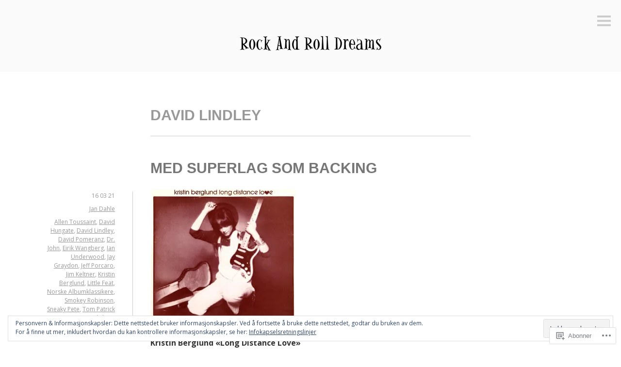

--- FILE ---
content_type: text/html; charset=UTF-8
request_url: https://rockandrolldreams.com/tag/david-lindley/
body_size: 23672
content:
<!DOCTYPE html>
<html lang="nb-NO">
<head>
<meta charset="UTF-8">
<meta name="viewport" content="width=device-width, initial-scale=1">
<link rel="profile" href="http://gmpg.org/xfn/11">
<link rel="pingback" href="https://rockandrolldreams.com/xmlrpc.php">

<title>David Lindley &#8211; Rock And Roll Dreams</title>
<meta name='robots' content='max-image-preview:large' />

<!-- Async WordPress.com Remote Login -->
<script id="wpcom_remote_login_js">
var wpcom_remote_login_extra_auth = '';
function wpcom_remote_login_remove_dom_node_id( element_id ) {
	var dom_node = document.getElementById( element_id );
	if ( dom_node ) { dom_node.parentNode.removeChild( dom_node ); }
}
function wpcom_remote_login_remove_dom_node_classes( class_name ) {
	var dom_nodes = document.querySelectorAll( '.' + class_name );
	for ( var i = 0; i < dom_nodes.length; i++ ) {
		dom_nodes[ i ].parentNode.removeChild( dom_nodes[ i ] );
	}
}
function wpcom_remote_login_final_cleanup() {
	wpcom_remote_login_remove_dom_node_classes( "wpcom_remote_login_msg" );
	wpcom_remote_login_remove_dom_node_id( "wpcom_remote_login_key" );
	wpcom_remote_login_remove_dom_node_id( "wpcom_remote_login_validate" );
	wpcom_remote_login_remove_dom_node_id( "wpcom_remote_login_js" );
	wpcom_remote_login_remove_dom_node_id( "wpcom_request_access_iframe" );
	wpcom_remote_login_remove_dom_node_id( "wpcom_request_access_styles" );
}

// Watch for messages back from the remote login
window.addEventListener( "message", function( e ) {
	if ( e.origin === "https://r-login.wordpress.com" ) {
		var data = {};
		try {
			data = JSON.parse( e.data );
		} catch( e ) {
			wpcom_remote_login_final_cleanup();
			return;
		}

		if ( data.msg === 'LOGIN' ) {
			// Clean up the login check iframe
			wpcom_remote_login_remove_dom_node_id( "wpcom_remote_login_key" );

			var id_regex = new RegExp( /^[0-9]+$/ );
			var token_regex = new RegExp( /^.*|.*|.*$/ );
			if (
				token_regex.test( data.token )
				&& id_regex.test( data.wpcomid )
			) {
				// We have everything we need to ask for a login
				var script = document.createElement( "script" );
				script.setAttribute( "id", "wpcom_remote_login_validate" );
				script.src = '/remote-login.php?wpcom_remote_login=validate'
					+ '&wpcomid=' + data.wpcomid
					+ '&token=' + encodeURIComponent( data.token )
					+ '&host=' + window.location.protocol
					+ '//' + window.location.hostname
					+ '&postid=9604'
					+ '&is_singular=';
				document.body.appendChild( script );
			}

			return;
		}

		// Safari ITP, not logged in, so redirect
		if ( data.msg === 'LOGIN-REDIRECT' ) {
			window.location = 'https://wordpress.com/log-in?redirect_to=' + window.location.href;
			return;
		}

		// Safari ITP, storage access failed, remove the request
		if ( data.msg === 'LOGIN-REMOVE' ) {
			var css_zap = 'html { -webkit-transition: margin-top 1s; transition: margin-top 1s; } /* 9001 */ html { margin-top: 0 !important; } * html body { margin-top: 0 !important; } @media screen and ( max-width: 782px ) { html { margin-top: 0 !important; } * html body { margin-top: 0 !important; } }';
			var style_zap = document.createElement( 'style' );
			style_zap.type = 'text/css';
			style_zap.appendChild( document.createTextNode( css_zap ) );
			document.body.appendChild( style_zap );

			var e = document.getElementById( 'wpcom_request_access_iframe' );
			e.parentNode.removeChild( e );

			document.cookie = 'wordpress_com_login_access=denied; path=/; max-age=31536000';

			return;
		}

		// Safari ITP
		if ( data.msg === 'REQUEST_ACCESS' ) {
			console.log( 'request access: safari' );

			// Check ITP iframe enable/disable knob
			if ( wpcom_remote_login_extra_auth !== 'safari_itp_iframe' ) {
				return;
			}

			// If we are in a "private window" there is no ITP.
			var private_window = false;
			try {
				var opendb = window.openDatabase( null, null, null, null );
			} catch( e ) {
				private_window = true;
			}

			if ( private_window ) {
				console.log( 'private window' );
				return;
			}

			var iframe = document.createElement( 'iframe' );
			iframe.id = 'wpcom_request_access_iframe';
			iframe.setAttribute( 'scrolling', 'no' );
			iframe.setAttribute( 'sandbox', 'allow-storage-access-by-user-activation allow-scripts allow-same-origin allow-top-navigation-by-user-activation' );
			iframe.src = 'https://r-login.wordpress.com/remote-login.php?wpcom_remote_login=request_access&origin=' + encodeURIComponent( data.origin ) + '&wpcomid=' + encodeURIComponent( data.wpcomid );

			var css = 'html { -webkit-transition: margin-top 1s; transition: margin-top 1s; } /* 9001 */ html { margin-top: 46px !important; } * html body { margin-top: 46px !important; } @media screen and ( max-width: 660px ) { html { margin-top: 71px !important; } * html body { margin-top: 71px !important; } #wpcom_request_access_iframe { display: block; height: 71px !important; } } #wpcom_request_access_iframe { border: 0px; height: 46px; position: fixed; top: 0; left: 0; width: 100%; min-width: 100%; z-index: 99999; background: #23282d; } ';

			var style = document.createElement( 'style' );
			style.type = 'text/css';
			style.id = 'wpcom_request_access_styles';
			style.appendChild( document.createTextNode( css ) );
			document.body.appendChild( style );

			document.body.appendChild( iframe );
		}

		if ( data.msg === 'DONE' ) {
			wpcom_remote_login_final_cleanup();
		}
	}
}, false );

// Inject the remote login iframe after the page has had a chance to load
// more critical resources
window.addEventListener( "DOMContentLoaded", function( e ) {
	var iframe = document.createElement( "iframe" );
	iframe.style.display = "none";
	iframe.setAttribute( "scrolling", "no" );
	iframe.setAttribute( "id", "wpcom_remote_login_key" );
	iframe.src = "https://r-login.wordpress.com/remote-login.php"
		+ "?wpcom_remote_login=key"
		+ "&origin=aHR0cHM6Ly9yb2NrYW5kcm9sbGRyZWFtcy5jb20%3D"
		+ "&wpcomid=93534635"
		+ "&time=" + Math.floor( Date.now() / 1000 );
	document.body.appendChild( iframe );
}, false );
</script>
<link rel='dns-prefetch' href='//s0.wp.com' />
<link rel='dns-prefetch' href='//fonts-api.wp.com' />
<link rel='dns-prefetch' href='//af.pubmine.com' />
<link rel="alternate" type="application/rss+xml" title="Rock And Roll Dreams &raquo; strøm" href="https://rockandrolldreams.com/feed/" />
<link rel="alternate" type="application/rss+xml" title="Rock And Roll Dreams &raquo; kommentarstrøm" href="https://rockandrolldreams.com/comments/feed/" />
<link rel="alternate" type="application/rss+xml" title="Rock And Roll Dreams &raquo; David Lindley stikkord-strøm" href="https://rockandrolldreams.com/tag/david-lindley/feed/" />
	<script type="text/javascript">
		/* <![CDATA[ */
		function addLoadEvent(func) {
			var oldonload = window.onload;
			if (typeof window.onload != 'function') {
				window.onload = func;
			} else {
				window.onload = function () {
					oldonload();
					func();
				}
			}
		}
		/* ]]> */
	</script>
	<link crossorigin='anonymous' rel='stylesheet' id='all-css-0-1' href='/wp-content/mu-plugins/widgets/eu-cookie-law/templates/style.css?m=1642463000i&cssminify=yes' type='text/css' media='all' />
<style id='wp-emoji-styles-inline-css'>

	img.wp-smiley, img.emoji {
		display: inline !important;
		border: none !important;
		box-shadow: none !important;
		height: 1em !important;
		width: 1em !important;
		margin: 0 0.07em !important;
		vertical-align: -0.1em !important;
		background: none !important;
		padding: 0 !important;
	}
/*# sourceURL=wp-emoji-styles-inline-css */
</style>
<link crossorigin='anonymous' rel='stylesheet' id='all-css-2-1' href='/wp-content/plugins/gutenberg-core/v22.2.0/build/styles/block-library/style.css?m=1764855221i&cssminify=yes' type='text/css' media='all' />
<style id='wp-block-library-inline-css'>
.has-text-align-justify {
	text-align:justify;
}
.has-text-align-justify{text-align:justify;}

/*# sourceURL=wp-block-library-inline-css */
</style><style id='global-styles-inline-css'>
:root{--wp--preset--aspect-ratio--square: 1;--wp--preset--aspect-ratio--4-3: 4/3;--wp--preset--aspect-ratio--3-4: 3/4;--wp--preset--aspect-ratio--3-2: 3/2;--wp--preset--aspect-ratio--2-3: 2/3;--wp--preset--aspect-ratio--16-9: 16/9;--wp--preset--aspect-ratio--9-16: 9/16;--wp--preset--color--black: #000000;--wp--preset--color--cyan-bluish-gray: #abb8c3;--wp--preset--color--white: #ffffff;--wp--preset--color--pale-pink: #f78da7;--wp--preset--color--vivid-red: #cf2e2e;--wp--preset--color--luminous-vivid-orange: #ff6900;--wp--preset--color--luminous-vivid-amber: #fcb900;--wp--preset--color--light-green-cyan: #7bdcb5;--wp--preset--color--vivid-green-cyan: #00d084;--wp--preset--color--pale-cyan-blue: #8ed1fc;--wp--preset--color--vivid-cyan-blue: #0693e3;--wp--preset--color--vivid-purple: #9b51e0;--wp--preset--gradient--vivid-cyan-blue-to-vivid-purple: linear-gradient(135deg,rgb(6,147,227) 0%,rgb(155,81,224) 100%);--wp--preset--gradient--light-green-cyan-to-vivid-green-cyan: linear-gradient(135deg,rgb(122,220,180) 0%,rgb(0,208,130) 100%);--wp--preset--gradient--luminous-vivid-amber-to-luminous-vivid-orange: linear-gradient(135deg,rgb(252,185,0) 0%,rgb(255,105,0) 100%);--wp--preset--gradient--luminous-vivid-orange-to-vivid-red: linear-gradient(135deg,rgb(255,105,0) 0%,rgb(207,46,46) 100%);--wp--preset--gradient--very-light-gray-to-cyan-bluish-gray: linear-gradient(135deg,rgb(238,238,238) 0%,rgb(169,184,195) 100%);--wp--preset--gradient--cool-to-warm-spectrum: linear-gradient(135deg,rgb(74,234,220) 0%,rgb(151,120,209) 20%,rgb(207,42,186) 40%,rgb(238,44,130) 60%,rgb(251,105,98) 80%,rgb(254,248,76) 100%);--wp--preset--gradient--blush-light-purple: linear-gradient(135deg,rgb(255,206,236) 0%,rgb(152,150,240) 100%);--wp--preset--gradient--blush-bordeaux: linear-gradient(135deg,rgb(254,205,165) 0%,rgb(254,45,45) 50%,rgb(107,0,62) 100%);--wp--preset--gradient--luminous-dusk: linear-gradient(135deg,rgb(255,203,112) 0%,rgb(199,81,192) 50%,rgb(65,88,208) 100%);--wp--preset--gradient--pale-ocean: linear-gradient(135deg,rgb(255,245,203) 0%,rgb(182,227,212) 50%,rgb(51,167,181) 100%);--wp--preset--gradient--electric-grass: linear-gradient(135deg,rgb(202,248,128) 0%,rgb(113,206,126) 100%);--wp--preset--gradient--midnight: linear-gradient(135deg,rgb(2,3,129) 0%,rgb(40,116,252) 100%);--wp--preset--font-size--small: 13px;--wp--preset--font-size--medium: 20px;--wp--preset--font-size--large: 36px;--wp--preset--font-size--x-large: 42px;--wp--preset--font-family--albert-sans: 'Albert Sans', sans-serif;--wp--preset--font-family--alegreya: Alegreya, serif;--wp--preset--font-family--arvo: Arvo, serif;--wp--preset--font-family--bodoni-moda: 'Bodoni Moda', serif;--wp--preset--font-family--bricolage-grotesque: 'Bricolage Grotesque', sans-serif;--wp--preset--font-family--cabin: Cabin, sans-serif;--wp--preset--font-family--chivo: Chivo, sans-serif;--wp--preset--font-family--commissioner: Commissioner, sans-serif;--wp--preset--font-family--cormorant: Cormorant, serif;--wp--preset--font-family--courier-prime: 'Courier Prime', monospace;--wp--preset--font-family--crimson-pro: 'Crimson Pro', serif;--wp--preset--font-family--dm-mono: 'DM Mono', monospace;--wp--preset--font-family--dm-sans: 'DM Sans', sans-serif;--wp--preset--font-family--dm-serif-display: 'DM Serif Display', serif;--wp--preset--font-family--domine: Domine, serif;--wp--preset--font-family--eb-garamond: 'EB Garamond', serif;--wp--preset--font-family--epilogue: Epilogue, sans-serif;--wp--preset--font-family--fahkwang: Fahkwang, sans-serif;--wp--preset--font-family--figtree: Figtree, sans-serif;--wp--preset--font-family--fira-sans: 'Fira Sans', sans-serif;--wp--preset--font-family--fjalla-one: 'Fjalla One', sans-serif;--wp--preset--font-family--fraunces: Fraunces, serif;--wp--preset--font-family--gabarito: Gabarito, system-ui;--wp--preset--font-family--ibm-plex-mono: 'IBM Plex Mono', monospace;--wp--preset--font-family--ibm-plex-sans: 'IBM Plex Sans', sans-serif;--wp--preset--font-family--ibarra-real-nova: 'Ibarra Real Nova', serif;--wp--preset--font-family--instrument-serif: 'Instrument Serif', serif;--wp--preset--font-family--inter: Inter, sans-serif;--wp--preset--font-family--josefin-sans: 'Josefin Sans', sans-serif;--wp--preset--font-family--jost: Jost, sans-serif;--wp--preset--font-family--libre-baskerville: 'Libre Baskerville', serif;--wp--preset--font-family--libre-franklin: 'Libre Franklin', sans-serif;--wp--preset--font-family--literata: Literata, serif;--wp--preset--font-family--lora: Lora, serif;--wp--preset--font-family--merriweather: Merriweather, serif;--wp--preset--font-family--montserrat: Montserrat, sans-serif;--wp--preset--font-family--newsreader: Newsreader, serif;--wp--preset--font-family--noto-sans-mono: 'Noto Sans Mono', sans-serif;--wp--preset--font-family--nunito: Nunito, sans-serif;--wp--preset--font-family--open-sans: 'Open Sans', sans-serif;--wp--preset--font-family--overpass: Overpass, sans-serif;--wp--preset--font-family--pt-serif: 'PT Serif', serif;--wp--preset--font-family--petrona: Petrona, serif;--wp--preset--font-family--piazzolla: Piazzolla, serif;--wp--preset--font-family--playfair-display: 'Playfair Display', serif;--wp--preset--font-family--plus-jakarta-sans: 'Plus Jakarta Sans', sans-serif;--wp--preset--font-family--poppins: Poppins, sans-serif;--wp--preset--font-family--raleway: Raleway, sans-serif;--wp--preset--font-family--roboto: Roboto, sans-serif;--wp--preset--font-family--roboto-slab: 'Roboto Slab', serif;--wp--preset--font-family--rubik: Rubik, sans-serif;--wp--preset--font-family--rufina: Rufina, serif;--wp--preset--font-family--sora: Sora, sans-serif;--wp--preset--font-family--source-sans-3: 'Source Sans 3', sans-serif;--wp--preset--font-family--source-serif-4: 'Source Serif 4', serif;--wp--preset--font-family--space-mono: 'Space Mono', monospace;--wp--preset--font-family--syne: Syne, sans-serif;--wp--preset--font-family--texturina: Texturina, serif;--wp--preset--font-family--urbanist: Urbanist, sans-serif;--wp--preset--font-family--work-sans: 'Work Sans', sans-serif;--wp--preset--spacing--20: 0.44rem;--wp--preset--spacing--30: 0.67rem;--wp--preset--spacing--40: 1rem;--wp--preset--spacing--50: 1.5rem;--wp--preset--spacing--60: 2.25rem;--wp--preset--spacing--70: 3.38rem;--wp--preset--spacing--80: 5.06rem;--wp--preset--shadow--natural: 6px 6px 9px rgba(0, 0, 0, 0.2);--wp--preset--shadow--deep: 12px 12px 50px rgba(0, 0, 0, 0.4);--wp--preset--shadow--sharp: 6px 6px 0px rgba(0, 0, 0, 0.2);--wp--preset--shadow--outlined: 6px 6px 0px -3px rgb(255, 255, 255), 6px 6px rgb(0, 0, 0);--wp--preset--shadow--crisp: 6px 6px 0px rgb(0, 0, 0);}:where(.is-layout-flex){gap: 0.5em;}:where(.is-layout-grid){gap: 0.5em;}body .is-layout-flex{display: flex;}.is-layout-flex{flex-wrap: wrap;align-items: center;}.is-layout-flex > :is(*, div){margin: 0;}body .is-layout-grid{display: grid;}.is-layout-grid > :is(*, div){margin: 0;}:where(.wp-block-columns.is-layout-flex){gap: 2em;}:where(.wp-block-columns.is-layout-grid){gap: 2em;}:where(.wp-block-post-template.is-layout-flex){gap: 1.25em;}:where(.wp-block-post-template.is-layout-grid){gap: 1.25em;}.has-black-color{color: var(--wp--preset--color--black) !important;}.has-cyan-bluish-gray-color{color: var(--wp--preset--color--cyan-bluish-gray) !important;}.has-white-color{color: var(--wp--preset--color--white) !important;}.has-pale-pink-color{color: var(--wp--preset--color--pale-pink) !important;}.has-vivid-red-color{color: var(--wp--preset--color--vivid-red) !important;}.has-luminous-vivid-orange-color{color: var(--wp--preset--color--luminous-vivid-orange) !important;}.has-luminous-vivid-amber-color{color: var(--wp--preset--color--luminous-vivid-amber) !important;}.has-light-green-cyan-color{color: var(--wp--preset--color--light-green-cyan) !important;}.has-vivid-green-cyan-color{color: var(--wp--preset--color--vivid-green-cyan) !important;}.has-pale-cyan-blue-color{color: var(--wp--preset--color--pale-cyan-blue) !important;}.has-vivid-cyan-blue-color{color: var(--wp--preset--color--vivid-cyan-blue) !important;}.has-vivid-purple-color{color: var(--wp--preset--color--vivid-purple) !important;}.has-black-background-color{background-color: var(--wp--preset--color--black) !important;}.has-cyan-bluish-gray-background-color{background-color: var(--wp--preset--color--cyan-bluish-gray) !important;}.has-white-background-color{background-color: var(--wp--preset--color--white) !important;}.has-pale-pink-background-color{background-color: var(--wp--preset--color--pale-pink) !important;}.has-vivid-red-background-color{background-color: var(--wp--preset--color--vivid-red) !important;}.has-luminous-vivid-orange-background-color{background-color: var(--wp--preset--color--luminous-vivid-orange) !important;}.has-luminous-vivid-amber-background-color{background-color: var(--wp--preset--color--luminous-vivid-amber) !important;}.has-light-green-cyan-background-color{background-color: var(--wp--preset--color--light-green-cyan) !important;}.has-vivid-green-cyan-background-color{background-color: var(--wp--preset--color--vivid-green-cyan) !important;}.has-pale-cyan-blue-background-color{background-color: var(--wp--preset--color--pale-cyan-blue) !important;}.has-vivid-cyan-blue-background-color{background-color: var(--wp--preset--color--vivid-cyan-blue) !important;}.has-vivid-purple-background-color{background-color: var(--wp--preset--color--vivid-purple) !important;}.has-black-border-color{border-color: var(--wp--preset--color--black) !important;}.has-cyan-bluish-gray-border-color{border-color: var(--wp--preset--color--cyan-bluish-gray) !important;}.has-white-border-color{border-color: var(--wp--preset--color--white) !important;}.has-pale-pink-border-color{border-color: var(--wp--preset--color--pale-pink) !important;}.has-vivid-red-border-color{border-color: var(--wp--preset--color--vivid-red) !important;}.has-luminous-vivid-orange-border-color{border-color: var(--wp--preset--color--luminous-vivid-orange) !important;}.has-luminous-vivid-amber-border-color{border-color: var(--wp--preset--color--luminous-vivid-amber) !important;}.has-light-green-cyan-border-color{border-color: var(--wp--preset--color--light-green-cyan) !important;}.has-vivid-green-cyan-border-color{border-color: var(--wp--preset--color--vivid-green-cyan) !important;}.has-pale-cyan-blue-border-color{border-color: var(--wp--preset--color--pale-cyan-blue) !important;}.has-vivid-cyan-blue-border-color{border-color: var(--wp--preset--color--vivid-cyan-blue) !important;}.has-vivid-purple-border-color{border-color: var(--wp--preset--color--vivid-purple) !important;}.has-vivid-cyan-blue-to-vivid-purple-gradient-background{background: var(--wp--preset--gradient--vivid-cyan-blue-to-vivid-purple) !important;}.has-light-green-cyan-to-vivid-green-cyan-gradient-background{background: var(--wp--preset--gradient--light-green-cyan-to-vivid-green-cyan) !important;}.has-luminous-vivid-amber-to-luminous-vivid-orange-gradient-background{background: var(--wp--preset--gradient--luminous-vivid-amber-to-luminous-vivid-orange) !important;}.has-luminous-vivid-orange-to-vivid-red-gradient-background{background: var(--wp--preset--gradient--luminous-vivid-orange-to-vivid-red) !important;}.has-very-light-gray-to-cyan-bluish-gray-gradient-background{background: var(--wp--preset--gradient--very-light-gray-to-cyan-bluish-gray) !important;}.has-cool-to-warm-spectrum-gradient-background{background: var(--wp--preset--gradient--cool-to-warm-spectrum) !important;}.has-blush-light-purple-gradient-background{background: var(--wp--preset--gradient--blush-light-purple) !important;}.has-blush-bordeaux-gradient-background{background: var(--wp--preset--gradient--blush-bordeaux) !important;}.has-luminous-dusk-gradient-background{background: var(--wp--preset--gradient--luminous-dusk) !important;}.has-pale-ocean-gradient-background{background: var(--wp--preset--gradient--pale-ocean) !important;}.has-electric-grass-gradient-background{background: var(--wp--preset--gradient--electric-grass) !important;}.has-midnight-gradient-background{background: var(--wp--preset--gradient--midnight) !important;}.has-small-font-size{font-size: var(--wp--preset--font-size--small) !important;}.has-medium-font-size{font-size: var(--wp--preset--font-size--medium) !important;}.has-large-font-size{font-size: var(--wp--preset--font-size--large) !important;}.has-x-large-font-size{font-size: var(--wp--preset--font-size--x-large) !important;}.has-albert-sans-font-family{font-family: var(--wp--preset--font-family--albert-sans) !important;}.has-alegreya-font-family{font-family: var(--wp--preset--font-family--alegreya) !important;}.has-arvo-font-family{font-family: var(--wp--preset--font-family--arvo) !important;}.has-bodoni-moda-font-family{font-family: var(--wp--preset--font-family--bodoni-moda) !important;}.has-bricolage-grotesque-font-family{font-family: var(--wp--preset--font-family--bricolage-grotesque) !important;}.has-cabin-font-family{font-family: var(--wp--preset--font-family--cabin) !important;}.has-chivo-font-family{font-family: var(--wp--preset--font-family--chivo) !important;}.has-commissioner-font-family{font-family: var(--wp--preset--font-family--commissioner) !important;}.has-cormorant-font-family{font-family: var(--wp--preset--font-family--cormorant) !important;}.has-courier-prime-font-family{font-family: var(--wp--preset--font-family--courier-prime) !important;}.has-crimson-pro-font-family{font-family: var(--wp--preset--font-family--crimson-pro) !important;}.has-dm-mono-font-family{font-family: var(--wp--preset--font-family--dm-mono) !important;}.has-dm-sans-font-family{font-family: var(--wp--preset--font-family--dm-sans) !important;}.has-dm-serif-display-font-family{font-family: var(--wp--preset--font-family--dm-serif-display) !important;}.has-domine-font-family{font-family: var(--wp--preset--font-family--domine) !important;}.has-eb-garamond-font-family{font-family: var(--wp--preset--font-family--eb-garamond) !important;}.has-epilogue-font-family{font-family: var(--wp--preset--font-family--epilogue) !important;}.has-fahkwang-font-family{font-family: var(--wp--preset--font-family--fahkwang) !important;}.has-figtree-font-family{font-family: var(--wp--preset--font-family--figtree) !important;}.has-fira-sans-font-family{font-family: var(--wp--preset--font-family--fira-sans) !important;}.has-fjalla-one-font-family{font-family: var(--wp--preset--font-family--fjalla-one) !important;}.has-fraunces-font-family{font-family: var(--wp--preset--font-family--fraunces) !important;}.has-gabarito-font-family{font-family: var(--wp--preset--font-family--gabarito) !important;}.has-ibm-plex-mono-font-family{font-family: var(--wp--preset--font-family--ibm-plex-mono) !important;}.has-ibm-plex-sans-font-family{font-family: var(--wp--preset--font-family--ibm-plex-sans) !important;}.has-ibarra-real-nova-font-family{font-family: var(--wp--preset--font-family--ibarra-real-nova) !important;}.has-instrument-serif-font-family{font-family: var(--wp--preset--font-family--instrument-serif) !important;}.has-inter-font-family{font-family: var(--wp--preset--font-family--inter) !important;}.has-josefin-sans-font-family{font-family: var(--wp--preset--font-family--josefin-sans) !important;}.has-jost-font-family{font-family: var(--wp--preset--font-family--jost) !important;}.has-libre-baskerville-font-family{font-family: var(--wp--preset--font-family--libre-baskerville) !important;}.has-libre-franklin-font-family{font-family: var(--wp--preset--font-family--libre-franklin) !important;}.has-literata-font-family{font-family: var(--wp--preset--font-family--literata) !important;}.has-lora-font-family{font-family: var(--wp--preset--font-family--lora) !important;}.has-merriweather-font-family{font-family: var(--wp--preset--font-family--merriweather) !important;}.has-montserrat-font-family{font-family: var(--wp--preset--font-family--montserrat) !important;}.has-newsreader-font-family{font-family: var(--wp--preset--font-family--newsreader) !important;}.has-noto-sans-mono-font-family{font-family: var(--wp--preset--font-family--noto-sans-mono) !important;}.has-nunito-font-family{font-family: var(--wp--preset--font-family--nunito) !important;}.has-open-sans-font-family{font-family: var(--wp--preset--font-family--open-sans) !important;}.has-overpass-font-family{font-family: var(--wp--preset--font-family--overpass) !important;}.has-pt-serif-font-family{font-family: var(--wp--preset--font-family--pt-serif) !important;}.has-petrona-font-family{font-family: var(--wp--preset--font-family--petrona) !important;}.has-piazzolla-font-family{font-family: var(--wp--preset--font-family--piazzolla) !important;}.has-playfair-display-font-family{font-family: var(--wp--preset--font-family--playfair-display) !important;}.has-plus-jakarta-sans-font-family{font-family: var(--wp--preset--font-family--plus-jakarta-sans) !important;}.has-poppins-font-family{font-family: var(--wp--preset--font-family--poppins) !important;}.has-raleway-font-family{font-family: var(--wp--preset--font-family--raleway) !important;}.has-roboto-font-family{font-family: var(--wp--preset--font-family--roboto) !important;}.has-roboto-slab-font-family{font-family: var(--wp--preset--font-family--roboto-slab) !important;}.has-rubik-font-family{font-family: var(--wp--preset--font-family--rubik) !important;}.has-rufina-font-family{font-family: var(--wp--preset--font-family--rufina) !important;}.has-sora-font-family{font-family: var(--wp--preset--font-family--sora) !important;}.has-source-sans-3-font-family{font-family: var(--wp--preset--font-family--source-sans-3) !important;}.has-source-serif-4-font-family{font-family: var(--wp--preset--font-family--source-serif-4) !important;}.has-space-mono-font-family{font-family: var(--wp--preset--font-family--space-mono) !important;}.has-syne-font-family{font-family: var(--wp--preset--font-family--syne) !important;}.has-texturina-font-family{font-family: var(--wp--preset--font-family--texturina) !important;}.has-urbanist-font-family{font-family: var(--wp--preset--font-family--urbanist) !important;}.has-work-sans-font-family{font-family: var(--wp--preset--font-family--work-sans) !important;}
/*# sourceURL=global-styles-inline-css */
</style>

<style id='classic-theme-styles-inline-css'>
/*! This file is auto-generated */
.wp-block-button__link{color:#fff;background-color:#32373c;border-radius:9999px;box-shadow:none;text-decoration:none;padding:calc(.667em + 2px) calc(1.333em + 2px);font-size:1.125em}.wp-block-file__button{background:#32373c;color:#fff;text-decoration:none}
/*# sourceURL=/wp-includes/css/classic-themes.min.css */
</style>
<link crossorigin='anonymous' rel='stylesheet' id='all-css-4-1' href='/_static/??-eJx9j9EKwjAMRX/INnROthfxU2TtwuzWtKVpHf69FWUKii8hCfecEFijMMFn9BmiK5P1DCZoF8zC0EjVSyXYUnQoEl5lC6PlvCUE55tDaZh38CGiIt6uhHVPcciPBOFoB3RINfYPW2NlhNYxIbOolWwhkS8V5H/cjDkOZnnNQCF4OFtvYEKPyVaCf7df0uctiEUDWe/DCtuvJzqq7rBv+rZT7XwHq/Z3nA==&cssminify=yes' type='text/css' media='all' />
<link rel='stylesheet' id='minnow-opensans-css' href='https://fonts-api.wp.com/css?family=Open+Sans%3A300%2C400%2C700%2C700italic%2C400italic%2C300italic&#038;subset=latin%2Clatin-ext' media='all' />
<link crossorigin='anonymous' rel='stylesheet' id='all-css-6-1' href='/_static/??-eJx9y0EKAjEMheELGcNARV2IZ5kJsUaapExaird33I0bd++H9+GoQG6NrWF7snJg7QuqmPlAMcJo78IwKrkeKeKAO6EdaulZLHDlpXjeZsbttct/KLNDcZqbuP0EPMos65fe9Tal0zWly3lKrw/MCECZ&cssminify=yes' type='text/css' media='all' />
<link crossorigin='anonymous' rel='stylesheet' id='print-css-7-1' href='/wp-content/mu-plugins/global-print/global-print.css?m=1465851035i&cssminify=yes' type='text/css' media='print' />
<style id='jetpack-global-styles-frontend-style-inline-css'>
:root { --font-headings: unset; --font-base: unset; --font-headings-default: -apple-system,BlinkMacSystemFont,"Segoe UI",Roboto,Oxygen-Sans,Ubuntu,Cantarell,"Helvetica Neue",sans-serif; --font-base-default: -apple-system,BlinkMacSystemFont,"Segoe UI",Roboto,Oxygen-Sans,Ubuntu,Cantarell,"Helvetica Neue",sans-serif;}
/*# sourceURL=jetpack-global-styles-frontend-style-inline-css */
</style>
<link crossorigin='anonymous' rel='stylesheet' id='all-css-10-1' href='/wp-content/themes/h4/global.css?m=1420737423i&cssminify=yes' type='text/css' media='all' />
<script type="text/javascript" id="wpcom-actionbar-placeholder-js-extra">
/* <![CDATA[ */
var actionbardata = {"siteID":"93534635","postID":"0","siteURL":"https://rockandrolldreams.com","xhrURL":"https://rockandrolldreams.com/wp-admin/admin-ajax.php","nonce":"4da4b0dc14","isLoggedIn":"","statusMessage":"","subsEmailDefault":"instantly","proxyScriptUrl":"https://s0.wp.com/wp-content/js/wpcom-proxy-request.js?m=1513050504i&amp;ver=20211021","i18n":{"followedText":"Nye innlegg fra dette nettstedet vil n\u00e5 vises i din \u003Ca href=\"https://wordpress.com/reader\"\u003EReader\u003C/a\u003E","foldBar":"Lukk denne menyen","unfoldBar":"Utvid denne linjen","shortLinkCopied":"Kortlenke kopiert til utklippstavlen."}};
//# sourceURL=wpcom-actionbar-placeholder-js-extra
/* ]]> */
</script>
<script type="text/javascript" id="jetpack-mu-wpcom-settings-js-before">
/* <![CDATA[ */
var JETPACK_MU_WPCOM_SETTINGS = {"assetsUrl":"https://s0.wp.com/wp-content/mu-plugins/jetpack-mu-wpcom-plugin/moon/jetpack_vendor/automattic/jetpack-mu-wpcom/src/build/"};
//# sourceURL=jetpack-mu-wpcom-settings-js-before
/* ]]> */
</script>
<script crossorigin='anonymous' type='text/javascript'  src='/_static/??-eJyFjcsOwiAQRX/I6dSa+lgYvwWBEAgMOAPW/n3bqIk7V2dxT87FqYDOVC1VDIIcKxTOr7kLssN186RjM1a2MTya5fmDLnn6K0HyjlW1v/L37R6zgxKb8yQ4ZTbKCOioRN4hnQo+hw1AmcCZwmvilq7709CPh/54voQFmNpFWg=='></script>
<script type="text/javascript" id="rlt-proxy-js-after">
/* <![CDATA[ */
	rltInitialize( {"token":null,"iframeOrigins":["https:\/\/widgets.wp.com"]} );
//# sourceURL=rlt-proxy-js-after
/* ]]> */
</script>
<link rel="EditURI" type="application/rsd+xml" title="RSD" href="https://rockandrolldreams.wordpress.com/xmlrpc.php?rsd" />
<meta name="generator" content="WordPress.com" />

<!-- Jetpack Open Graph Tags -->
<meta property="og:type" content="website" />
<meta property="og:title" content="David Lindley &#8211; Rock And Roll Dreams" />
<meta property="og:url" content="https://rockandrolldreams.com/tag/david-lindley/" />
<meta property="og:site_name" content="Rock And Roll Dreams" />
<meta property="og:image" content="https://rockandrolldreams.com/wp-content/uploads/2018/08/cropped-avatar.jpg?w=149" />
<meta property="og:image:width" content="200" />
<meta property="og:image:height" content="200" />
<meta property="og:image:alt" content="" />
<meta property="og:locale" content="nb_NO" />
<meta name="twitter:creator" content="@RockAndRollDrms" />

<!-- End Jetpack Open Graph Tags -->
<link rel='openid.server' href='https://rockandrolldreams.com/?openidserver=1' />
<link rel='openid.delegate' href='https://rockandrolldreams.com/' />
<link rel="search" type="application/opensearchdescription+xml" href="https://rockandrolldreams.com/osd.xml" title="Rock And Roll Dreams" />
<link rel="search" type="application/opensearchdescription+xml" href="https://s1.wp.com/opensearch.xml" title="WordPress.com" />
<style type="text/css">.recentcomments a{display:inline !important;padding:0 !important;margin:0 !important;}</style>		<style type="text/css">
			.recentcomments a {
				display: inline !important;
				padding: 0 !important;
				margin: 0 !important;
			}

			table.recentcommentsavatartop img.avatar, table.recentcommentsavatarend img.avatar {
				border: 0px;
				margin: 0;
			}

			table.recentcommentsavatartop a, table.recentcommentsavatarend a {
				border: 0px !important;
				background-color: transparent !important;
			}

			td.recentcommentsavatarend, td.recentcommentsavatartop {
				padding: 0px 0px 1px 0px;
				margin: 0px;
			}

			td.recentcommentstextend {
				border: none !important;
				padding: 0px 0px 2px 10px;
			}

			.rtl td.recentcommentstextend {
				padding: 0px 10px 2px 0px;
			}

			td.recentcommentstexttop {
				border: none;
				padding: 0px 0px 0px 10px;
			}

			.rtl td.recentcommentstexttop {
				padding: 0px 10px 0px 0px;
			}
		</style>
		<meta name="description" content="Innlegg om David Lindley skrevet av Jan Dahle" />
			<!-- Site Logo: hide header text -->
			<style type="text/css">
			.site-title, .site-description {
				position: absolute;
				clip: rect(1px, 1px, 1px, 1px);
			}
			</style>
			<script type="text/javascript">
/* <![CDATA[ */
var wa_client = {}; wa_client.cmd = []; wa_client.config = { 'blog_id': 93534635, 'blog_language': 'nb', 'is_wordads': false, 'hosting_type': 0, 'afp_account_id': null, 'afp_host_id': 5038568878849053, 'theme': 'pub/minnow', '_': { 'title': 'Reklame', 'privacy_settings': 'Innstillinger for fortrolighet' }, 'formats': [ 'belowpost', 'bottom_sticky', 'sidebar_sticky_right', 'sidebar', 'gutenberg_rectangle', 'gutenberg_leaderboard', 'gutenberg_mobile_leaderboard', 'gutenberg_skyscraper' ] };
/* ]]> */
</script>
		<script type="text/javascript">

			window.doNotSellCallback = function() {

				var linkElements = [
					'a[href="https://wordpress.com/?ref=footer_blog"]',
					'a[href="https://wordpress.com/?ref=footer_website"]',
					'a[href="https://wordpress.com/?ref=vertical_footer"]',
					'a[href^="https://wordpress.com/?ref=footer_segment_"]',
				].join(',');

				var dnsLink = document.createElement( 'a' );
				dnsLink.href = 'https://wordpress.com/nb/advertising-program-optout/';
				dnsLink.classList.add( 'do-not-sell-link' );
				dnsLink.rel = 'nofollow';
				dnsLink.style.marginLeft = '0.5em';
				dnsLink.textContent = 'Ikke selg eller del min personlige informasjon';

				var creditLinks = document.querySelectorAll( linkElements );

				if ( 0 === creditLinks.length ) {
					return false;
				}

				Array.prototype.forEach.call( creditLinks, function( el ) {
					el.insertAdjacentElement( 'afterend', dnsLink );
				});

				return true;
			};

		</script>
		<link rel="icon" href="https://rockandrolldreams.com/wp-content/uploads/2018/08/cropped-avatar.jpg?w=32" sizes="32x32" />
<link rel="icon" href="https://rockandrolldreams.com/wp-content/uploads/2018/08/cropped-avatar.jpg?w=149" sizes="192x192" />
<link rel="apple-touch-icon" href="https://rockandrolldreams.com/wp-content/uploads/2018/08/cropped-avatar.jpg?w=149" />
<meta name="msapplication-TileImage" content="https://rockandrolldreams.com/wp-content/uploads/2018/08/cropped-avatar.jpg?w=149" />
<script type="text/javascript">
	window.google_analytics_uacct = "UA-52447-2";
</script>

<script type="text/javascript">
	var _gaq = _gaq || [];
	_gaq.push(['_setAccount', 'UA-52447-2']);
	_gaq.push(['_gat._anonymizeIp']);
	_gaq.push(['_setDomainName', 'none']);
	_gaq.push(['_setAllowLinker', true]);
	_gaq.push(['_initData']);
	_gaq.push(['_trackPageview']);

	(function() {
		var ga = document.createElement('script'); ga.type = 'text/javascript'; ga.async = true;
		ga.src = ('https:' == document.location.protocol ? 'https://ssl' : 'http://www') + '.google-analytics.com/ga.js';
		(document.getElementsByTagName('head')[0] || document.getElementsByTagName('body')[0]).appendChild(ga);
	})();
</script>
<link crossorigin='anonymous' rel='stylesheet' id='all-css-0-3' href='/_static/??-eJyNjMEKgzAQBX9Ifdha9CJ+StF1KdFkN7gJ+X0RbM89zjAMSqxJJbEkhFxHnz9ODBunONN+M4Kq4O2EsHil3WDFRT4aMqvw/yHomj0baD40G/tf9BXXcApj27+ej6Hr2247ASkBO20=&cssminify=yes' type='text/css' media='all' />
</head>

<body class="archive tag tag-david-lindley tag-3913639 wp-custom-logo wp-theme-pubminnow customizer-styles-applied widgets-hidden jetpack-reblog-enabled has-site-logo">
<div id="page" class="hfeed site">
	<a class="skip-link screen-reader-text" href="#content">Gå til innhold</a>

	<header id="masthead" class="site-header" role="banner">

		<div class="site-branding">
							<a href="https://rockandrolldreams.com/" class="site-logo-link" rel="home" itemprop="url"><img width="300" height="34" src="https://rockandrolldreams.com/wp-content/uploads/2015/09/rock-and-roll-dreams-logo2.jpg?w=300" class="site-logo attachment-minnow-site-logo" alt="" data-size="minnow-site-logo" itemprop="logo" decoding="async" srcset="https://rockandrolldreams.com/wp-content/uploads/2015/09/rock-and-roll-dreams-logo2.jpg?w=300 300w, https://rockandrolldreams.com/wp-content/uploads/2015/09/rock-and-roll-dreams-logo2.jpg?w=600 600w, https://rockandrolldreams.com/wp-content/uploads/2015/09/rock-and-roll-dreams-logo2.jpg?w=150 150w" sizes="(max-width: 300px) 100vw, 300px" data-attachment-id="735" data-permalink="https://rockandrolldreams.com/rock-and-roll-dreams-logo2/" data-orig-file="https://rockandrolldreams.com/wp-content/uploads/2015/09/rock-and-roll-dreams-logo2.jpg" data-orig-size="2253,258" data-comments-opened="1" data-image-meta="{&quot;aperture&quot;:&quot;0&quot;,&quot;credit&quot;:&quot;&quot;,&quot;camera&quot;:&quot;&quot;,&quot;caption&quot;:&quot;&quot;,&quot;created_timestamp&quot;:&quot;0&quot;,&quot;copyright&quot;:&quot;&quot;,&quot;focal_length&quot;:&quot;0&quot;,&quot;iso&quot;:&quot;0&quot;,&quot;shutter_speed&quot;:&quot;0&quot;,&quot;title&quot;:&quot;&quot;,&quot;orientation&quot;:&quot;1&quot;}" data-image-title="Rock And Roll Dreams &amp;#8211; Logo2" data-image-description="" data-image-caption="" data-medium-file="https://rockandrolldreams.com/wp-content/uploads/2015/09/rock-and-roll-dreams-logo2.jpg?w=300" data-large-file="https://rockandrolldreams.com/wp-content/uploads/2015/09/rock-and-roll-dreams-logo2.jpg?w=660" /></a>						<h1 class="site-title"><a href="https://rockandrolldreams.com/" rel="home">Rock And Roll Dreams</a></h1>
			<h2 class="site-description">God musikk</h2>
		</div>

		
					<button class="menu-toggle" title="Sidekolonnen"><span class="screen-reader-text">Sidekolonnen</span></button>
				<div class="slide-menu">
			
			
<div id="secondary" class="widget-area clear" role="complementary">
	<aside id="search-2" class="widget widget_search"><form role="search" method="get" class="search-form" action="https://rockandrolldreams.com/">
				<label>
					<span class="screen-reader-text">Merke</span>
					<input type="search" class="search-field" placeholder="Søk &hellip;" value="" name="s" />
				</label>
				<input type="submit" class="search-submit" value="Søk" />
			</form></aside>
		<aside id="recent-posts-2" class="widget widget_recent_entries">
		<h1 class="widget-title">Nylige innlegg</h1>
		<ul>
											<li>
					<a href="https://rockandrolldreams.com/2022/05/13/en-klassisk-stemme/">En klassisk stemme</a>
									</li>
											<li>
					<a href="https://rockandrolldreams.com/2022/05/13/nok-et-frontiers-prosjekt/">Nok et Frontiers-prosjekt</a>
									</li>
											<li>
					<a href="https://rockandrolldreams.com/2022/05/12/ren-attitalls-pop/">Ren åttitalls-pop</a>
									</li>
											<li>
					<a href="https://rockandrolldreams.com/2022/05/12/opptur-2/">Opptur</a>
									</li>
											<li>
					<a href="https://rockandrolldreams.com/2022/05/06/ikke-komplisert-i-det-hele-tatt/">Ikke komplisert i det hele&nbsp;tatt</a>
									</li>
					</ul>

		</aside><aside id="recent-comments-2" class="widget widget_recent_comments"><h1 class="widget-title">Nyeste kommentarer</h1>				<table class="recentcommentsavatar" cellspacing="0" cellpadding="0" border="0">
					<tr><td title="Knut Einar Jakobsen" class="recentcommentsavatartop" style="height:48px; width:48px;"><img referrerpolicy="no-referrer" alt='Knut Einar Jakobsen sin avatar' src='https://0.gravatar.com/avatar/f848f26ec91b1b51544790bb5bfca64f527d7aa36bcac6f22f3e6ef52aa7c78e?s=48&#038;d=identicon&#038;r=G' srcset='https://0.gravatar.com/avatar/f848f26ec91b1b51544790bb5bfca64f527d7aa36bcac6f22f3e6ef52aa7c78e?s=48&#038;d=identicon&#038;r=G 1x, https://0.gravatar.com/avatar/f848f26ec91b1b51544790bb5bfca64f527d7aa36bcac6f22f3e6ef52aa7c78e?s=72&#038;d=identicon&#038;r=G 1.5x, https://0.gravatar.com/avatar/f848f26ec91b1b51544790bb5bfca64f527d7aa36bcac6f22f3e6ef52aa7c78e?s=96&#038;d=identicon&#038;r=G 2x, https://0.gravatar.com/avatar/f848f26ec91b1b51544790bb5bfca64f527d7aa36bcac6f22f3e6ef52aa7c78e?s=144&#038;d=identicon&#038;r=G 3x, https://0.gravatar.com/avatar/f848f26ec91b1b51544790bb5bfca64f527d7aa36bcac6f22f3e6ef52aa7c78e?s=192&#038;d=identicon&#038;r=G 4x' class='avatar avatar-48' height='48' width='48' decoding='async' /></td><td class="recentcommentstexttop" style="">Knut Einar Jakobsen til <a href="https://rockandrolldreams.com/2016/08/04/tordenbrak/comment-page-1/#comment-1360">Tordenbrak</a></td></tr><tr><td title="Amund Sæter" class="recentcommentsavatarend" style="height:48px; width:48px;"><img referrerpolicy="no-referrer" alt='Amund Sæter sin avatar' src='https://1.gravatar.com/avatar/dae3718f8d8a619fc4d2bbd943181608ccd5b06a769d1b0dfea35aabbe1dd0d7?s=48&#038;d=identicon&#038;r=G' srcset='https://1.gravatar.com/avatar/dae3718f8d8a619fc4d2bbd943181608ccd5b06a769d1b0dfea35aabbe1dd0d7?s=48&#038;d=identicon&#038;r=G 1x, https://1.gravatar.com/avatar/dae3718f8d8a619fc4d2bbd943181608ccd5b06a769d1b0dfea35aabbe1dd0d7?s=72&#038;d=identicon&#038;r=G 1.5x, https://1.gravatar.com/avatar/dae3718f8d8a619fc4d2bbd943181608ccd5b06a769d1b0dfea35aabbe1dd0d7?s=96&#038;d=identicon&#038;r=G 2x, https://1.gravatar.com/avatar/dae3718f8d8a619fc4d2bbd943181608ccd5b06a769d1b0dfea35aabbe1dd0d7?s=144&#038;d=identicon&#038;r=G 3x, https://1.gravatar.com/avatar/dae3718f8d8a619fc4d2bbd943181608ccd5b06a769d1b0dfea35aabbe1dd0d7?s=192&#038;d=identicon&#038;r=G 4x' class='avatar avatar-48' height='48' width='48' decoding='async' /></td><td class="recentcommentstextend" style="">Amund Sæter til <a href="https://rockandrolldreams.com/2016/08/04/tordenbrak/comment-page-1/#comment-490">Tordenbrak</a></td></tr><tr><td title="Jan Dahle" class="recentcommentsavatarend" style="height:48px; width:48px;"><a href="https://rockandrolldreams.wordpress.com" rel="nofollow"><img referrerpolicy="no-referrer" alt='Jan Dahle sin avatar' src='https://1.gravatar.com/avatar/ac1c7ca54b3cac22457c5443e985fea6a0daf562c4037da16c439d2006fc094b?s=48&#038;d=identicon&#038;r=G' srcset='https://1.gravatar.com/avatar/ac1c7ca54b3cac22457c5443e985fea6a0daf562c4037da16c439d2006fc094b?s=48&#038;d=identicon&#038;r=G 1x, https://1.gravatar.com/avatar/ac1c7ca54b3cac22457c5443e985fea6a0daf562c4037da16c439d2006fc094b?s=72&#038;d=identicon&#038;r=G 1.5x, https://1.gravatar.com/avatar/ac1c7ca54b3cac22457c5443e985fea6a0daf562c4037da16c439d2006fc094b?s=96&#038;d=identicon&#038;r=G 2x, https://1.gravatar.com/avatar/ac1c7ca54b3cac22457c5443e985fea6a0daf562c4037da16c439d2006fc094b?s=144&#038;d=identicon&#038;r=G 3x, https://1.gravatar.com/avatar/ac1c7ca54b3cac22457c5443e985fea6a0daf562c4037da16c439d2006fc094b?s=192&#038;d=identicon&#038;r=G 4x' class='avatar avatar-48' height='48' width='48' decoding='async' /></a></td><td class="recentcommentstextend" style=""><a href="https://rockandrolldreams.wordpress.com" rel="nofollow">Jan Dahle</a> til <a href="https://rockandrolldreams.com/2016/08/04/tordenbrak/comment-page-1/#comment-489">Tordenbrak</a></td></tr><tr><td title="Terje M" class="recentcommentsavatarend" style="height:48px; width:48px;"><img referrerpolicy="no-referrer" alt='Terje M sin avatar' src='https://2.gravatar.com/avatar/891288852d9febd7844c45de35efe7ef03e559e6a9bcd20fe9ab68515f54a506?s=48&#038;d=identicon&#038;r=G' srcset='https://2.gravatar.com/avatar/891288852d9febd7844c45de35efe7ef03e559e6a9bcd20fe9ab68515f54a506?s=48&#038;d=identicon&#038;r=G 1x, https://2.gravatar.com/avatar/891288852d9febd7844c45de35efe7ef03e559e6a9bcd20fe9ab68515f54a506?s=72&#038;d=identicon&#038;r=G 1.5x, https://2.gravatar.com/avatar/891288852d9febd7844c45de35efe7ef03e559e6a9bcd20fe9ab68515f54a506?s=96&#038;d=identicon&#038;r=G 2x, https://2.gravatar.com/avatar/891288852d9febd7844c45de35efe7ef03e559e6a9bcd20fe9ab68515f54a506?s=144&#038;d=identicon&#038;r=G 3x, https://2.gravatar.com/avatar/891288852d9febd7844c45de35efe7ef03e559e6a9bcd20fe9ab68515f54a506?s=192&#038;d=identicon&#038;r=G 4x' class='avatar avatar-48' height='48' width='48' decoding='async' /></td><td class="recentcommentstextend" style="">Terje M til <a href="https://rockandrolldreams.com/2016/08/04/tordenbrak/comment-page-1/#comment-488">Tordenbrak</a></td></tr><tr><td title="Jan Dahle" class="recentcommentsavatarend" style="height:48px; width:48px;"><a href="https://rockandrolldreams.wordpress.com" rel="nofollow"><img referrerpolicy="no-referrer" alt='Jan Dahle sin avatar' src='https://1.gravatar.com/avatar/ac1c7ca54b3cac22457c5443e985fea6a0daf562c4037da16c439d2006fc094b?s=48&#038;d=identicon&#038;r=G' srcset='https://1.gravatar.com/avatar/ac1c7ca54b3cac22457c5443e985fea6a0daf562c4037da16c439d2006fc094b?s=48&#038;d=identicon&#038;r=G 1x, https://1.gravatar.com/avatar/ac1c7ca54b3cac22457c5443e985fea6a0daf562c4037da16c439d2006fc094b?s=72&#038;d=identicon&#038;r=G 1.5x, https://1.gravatar.com/avatar/ac1c7ca54b3cac22457c5443e985fea6a0daf562c4037da16c439d2006fc094b?s=96&#038;d=identicon&#038;r=G 2x, https://1.gravatar.com/avatar/ac1c7ca54b3cac22457c5443e985fea6a0daf562c4037da16c439d2006fc094b?s=144&#038;d=identicon&#038;r=G 3x, https://1.gravatar.com/avatar/ac1c7ca54b3cac22457c5443e985fea6a0daf562c4037da16c439d2006fc094b?s=192&#038;d=identicon&#038;r=G 4x' class='avatar avatar-48' height='48' width='48' decoding='async' /></a></td><td class="recentcommentstextend" style=""><a href="https://rockandrolldreams.wordpress.com" rel="nofollow">Jan Dahle</a> til <a href="https://rockandrolldreams.com/2016/08/04/tordenbrak/comment-page-1/#comment-486">Tordenbrak</a></td></tr>				</table>
				</aside><aside id="archives-2" class="widget widget_archive"><h1 class="widget-title">Arkiv</h1>
			<ul>
					<li><a href='https://rockandrolldreams.com/2022/05/'>mai 2022</a></li>
	<li><a href='https://rockandrolldreams.com/2022/04/'>april 2022</a></li>
	<li><a href='https://rockandrolldreams.com/2022/03/'>mars 2022</a></li>
	<li><a href='https://rockandrolldreams.com/2022/02/'>februar 2022</a></li>
	<li><a href='https://rockandrolldreams.com/2022/01/'>januar 2022</a></li>
	<li><a href='https://rockandrolldreams.com/2021/12/'>desember 2021</a></li>
	<li><a href='https://rockandrolldreams.com/2021/11/'>november 2021</a></li>
	<li><a href='https://rockandrolldreams.com/2021/10/'>oktober 2021</a></li>
	<li><a href='https://rockandrolldreams.com/2021/09/'>september 2021</a></li>
	<li><a href='https://rockandrolldreams.com/2021/08/'>august 2021</a></li>
	<li><a href='https://rockandrolldreams.com/2021/07/'>juli 2021</a></li>
	<li><a href='https://rockandrolldreams.com/2021/06/'>juni 2021</a></li>
	<li><a href='https://rockandrolldreams.com/2021/05/'>mai 2021</a></li>
	<li><a href='https://rockandrolldreams.com/2021/04/'>april 2021</a></li>
	<li><a href='https://rockandrolldreams.com/2021/03/'>mars 2021</a></li>
	<li><a href='https://rockandrolldreams.com/2021/02/'>februar 2021</a></li>
	<li><a href='https://rockandrolldreams.com/2021/01/'>januar 2021</a></li>
	<li><a href='https://rockandrolldreams.com/2020/12/'>desember 2020</a></li>
	<li><a href='https://rockandrolldreams.com/2020/11/'>november 2020</a></li>
	<li><a href='https://rockandrolldreams.com/2020/10/'>oktober 2020</a></li>
	<li><a href='https://rockandrolldreams.com/2020/09/'>september 2020</a></li>
	<li><a href='https://rockandrolldreams.com/2020/08/'>august 2020</a></li>
	<li><a href='https://rockandrolldreams.com/2020/07/'>juli 2020</a></li>
	<li><a href='https://rockandrolldreams.com/2020/06/'>juni 2020</a></li>
	<li><a href='https://rockandrolldreams.com/2020/05/'>mai 2020</a></li>
	<li><a href='https://rockandrolldreams.com/2020/04/'>april 2020</a></li>
	<li><a href='https://rockandrolldreams.com/2020/03/'>mars 2020</a></li>
	<li><a href='https://rockandrolldreams.com/2020/02/'>februar 2020</a></li>
	<li><a href='https://rockandrolldreams.com/2020/01/'>januar 2020</a></li>
	<li><a href='https://rockandrolldreams.com/2019/12/'>desember 2019</a></li>
	<li><a href='https://rockandrolldreams.com/2019/11/'>november 2019</a></li>
	<li><a href='https://rockandrolldreams.com/2019/10/'>oktober 2019</a></li>
	<li><a href='https://rockandrolldreams.com/2019/09/'>september 2019</a></li>
	<li><a href='https://rockandrolldreams.com/2019/08/'>august 2019</a></li>
	<li><a href='https://rockandrolldreams.com/2019/07/'>juli 2019</a></li>
	<li><a href='https://rockandrolldreams.com/2019/06/'>juni 2019</a></li>
	<li><a href='https://rockandrolldreams.com/2019/05/'>mai 2019</a></li>
	<li><a href='https://rockandrolldreams.com/2019/04/'>april 2019</a></li>
	<li><a href='https://rockandrolldreams.com/2019/03/'>mars 2019</a></li>
	<li><a href='https://rockandrolldreams.com/2019/02/'>februar 2019</a></li>
	<li><a href='https://rockandrolldreams.com/2019/01/'>januar 2019</a></li>
	<li><a href='https://rockandrolldreams.com/2018/12/'>desember 2018</a></li>
	<li><a href='https://rockandrolldreams.com/2018/11/'>november 2018</a></li>
	<li><a href='https://rockandrolldreams.com/2018/10/'>oktober 2018</a></li>
	<li><a href='https://rockandrolldreams.com/2018/09/'>september 2018</a></li>
	<li><a href='https://rockandrolldreams.com/2018/08/'>august 2018</a></li>
	<li><a href='https://rockandrolldreams.com/2018/07/'>juli 2018</a></li>
	<li><a href='https://rockandrolldreams.com/2018/06/'>juni 2018</a></li>
	<li><a href='https://rockandrolldreams.com/2018/05/'>mai 2018</a></li>
	<li><a href='https://rockandrolldreams.com/2018/04/'>april 2018</a></li>
	<li><a href='https://rockandrolldreams.com/2018/03/'>mars 2018</a></li>
	<li><a href='https://rockandrolldreams.com/2018/02/'>februar 2018</a></li>
	<li><a href='https://rockandrolldreams.com/2018/01/'>januar 2018</a></li>
	<li><a href='https://rockandrolldreams.com/2017/12/'>desember 2017</a></li>
	<li><a href='https://rockandrolldreams.com/2017/11/'>november 2017</a></li>
	<li><a href='https://rockandrolldreams.com/2017/10/'>oktober 2017</a></li>
	<li><a href='https://rockandrolldreams.com/2017/09/'>september 2017</a></li>
	<li><a href='https://rockandrolldreams.com/2017/08/'>august 2017</a></li>
	<li><a href='https://rockandrolldreams.com/2017/07/'>juli 2017</a></li>
	<li><a href='https://rockandrolldreams.com/2017/06/'>juni 2017</a></li>
	<li><a href='https://rockandrolldreams.com/2017/05/'>mai 2017</a></li>
	<li><a href='https://rockandrolldreams.com/2017/04/'>april 2017</a></li>
	<li><a href='https://rockandrolldreams.com/2017/03/'>mars 2017</a></li>
	<li><a href='https://rockandrolldreams.com/2017/02/'>februar 2017</a></li>
	<li><a href='https://rockandrolldreams.com/2017/01/'>januar 2017</a></li>
	<li><a href='https://rockandrolldreams.com/2016/12/'>desember 2016</a></li>
	<li><a href='https://rockandrolldreams.com/2016/11/'>november 2016</a></li>
	<li><a href='https://rockandrolldreams.com/2016/10/'>oktober 2016</a></li>
	<li><a href='https://rockandrolldreams.com/2016/09/'>september 2016</a></li>
	<li><a href='https://rockandrolldreams.com/2016/08/'>august 2016</a></li>
	<li><a href='https://rockandrolldreams.com/2016/07/'>juli 2016</a></li>
	<li><a href='https://rockandrolldreams.com/2016/06/'>juni 2016</a></li>
	<li><a href='https://rockandrolldreams.com/2016/05/'>mai 2016</a></li>
	<li><a href='https://rockandrolldreams.com/2016/04/'>april 2016</a></li>
	<li><a href='https://rockandrolldreams.com/2016/03/'>mars 2016</a></li>
	<li><a href='https://rockandrolldreams.com/2016/02/'>februar 2016</a></li>
	<li><a href='https://rockandrolldreams.com/2016/01/'>januar 2016</a></li>
	<li><a href='https://rockandrolldreams.com/2015/12/'>desember 2015</a></li>
	<li><a href='https://rockandrolldreams.com/2015/11/'>november 2015</a></li>
	<li><a href='https://rockandrolldreams.com/2015/10/'>oktober 2015</a></li>
	<li><a href='https://rockandrolldreams.com/2015/09/'>september 2015</a></li>
	<li><a href='https://rockandrolldreams.com/2015/08/'>august 2015</a></li>
	<li><a href='https://rockandrolldreams.com/2015/07/'>juli 2015</a></li>
	<li><a href='https://rockandrolldreams.com/2015/06/'>juni 2015</a></li>
	<li><a href='https://rockandrolldreams.com/2015/05/'>mai 2015</a></li>
	<li><a href='https://rockandrolldreams.com/2015/04/'>april 2015</a></li>
	<li><a href='https://rockandrolldreams.com/2015/03/'>mars 2015</a></li>
	<li><a href='https://rockandrolldreams.com/2015/02/'>februar 2015</a></li>
	<li><a href='https://rockandrolldreams.com/2015/01/'>januar 2015</a></li>
	<li><a href='https://rockandrolldreams.com/2014/12/'>desember 2014</a></li>
	<li><a href='https://rockandrolldreams.com/2014/11/'>november 2014</a></li>
	<li><a href='https://rockandrolldreams.com/2014/10/'>oktober 2014</a></li>
	<li><a href='https://rockandrolldreams.com/2014/09/'>september 2014</a></li>
	<li><a href='https://rockandrolldreams.com/2014/08/'>august 2014</a></li>
	<li><a href='https://rockandrolldreams.com/2014/06/'>juni 2014</a></li>
	<li><a href='https://rockandrolldreams.com/2014/05/'>mai 2014</a></li>
	<li><a href='https://rockandrolldreams.com/2014/04/'>april 2014</a></li>
	<li><a href='https://rockandrolldreams.com/2014/03/'>mars 2014</a></li>
	<li><a href='https://rockandrolldreams.com/2014/01/'>januar 2014</a></li>
	<li><a href='https://rockandrolldreams.com/2013/11/'>november 2013</a></li>
	<li><a href='https://rockandrolldreams.com/2013/10/'>oktober 2013</a></li>
	<li><a href='https://rockandrolldreams.com/2013/09/'>september 2013</a></li>
	<li><a href='https://rockandrolldreams.com/2013/08/'>august 2013</a></li>
	<li><a href='https://rockandrolldreams.com/2013/06/'>juni 2013</a></li>
	<li><a href='https://rockandrolldreams.com/2013/05/'>mai 2013</a></li>
	<li><a href='https://rockandrolldreams.com/2013/04/'>april 2013</a></li>
	<li><a href='https://rockandrolldreams.com/2013/03/'>mars 2013</a></li>
	<li><a href='https://rockandrolldreams.com/2013/02/'>februar 2013</a></li>
	<li><a href='https://rockandrolldreams.com/2013/01/'>januar 2013</a></li>
	<li><a href='https://rockandrolldreams.com/2012/12/'>desember 2012</a></li>
	<li><a href='https://rockandrolldreams.com/2012/11/'>november 2012</a></li>
	<li><a href='https://rockandrolldreams.com/2011/09/'>september 2011</a></li>
	<li><a href='https://rockandrolldreams.com/2011/08/'>august 2011</a></li>
	<li><a href='https://rockandrolldreams.com/2011/05/'>mai 2011</a></li>
			</ul>

			</aside><aside id="categories-2" class="widget widget_categories"><h1 class="widget-title">Kategorier</h1>
			<ul>
					<li class="cat-item cat-item-675224769"><a href="https://rockandrolldreams.com/category/anmeldelser-bok/">Anmeldelser &#8211; Bok</a>
</li>
	<li class="cat-item cat-item-369063980"><a href="https://rockandrolldreams.com/category/anmeldelser-cdlp/">Anmeldelser &#8211; CD/LP</a>
</li>
	<li class="cat-item cat-item-45172716"><a href="https://rockandrolldreams.com/category/anmeldelser-dvdblu-ray/">Anmeldelser &#8211; DVD/Blu-ray</a>
</li>
	<li class="cat-item cat-item-388730905"><a href="https://rockandrolldreams.com/category/anmeldelser-konsert/">Anmeldelser &#8211; Konsert</a>
</li>
	<li class="cat-item cat-item-29417161"><a href="https://rockandrolldreams.com/category/arsoppsummering/">Årsoppsummering</a>
</li>
	<li class="cat-item cat-item-685346318"><a href="https://rockandrolldreams.com/category/bedre-enn-sitt-rykte/">Bedre enn sitt rykte</a>
</li>
	<li class="cat-item cat-item-728033057"><a href="https://rockandrolldreams.com/category/dype-elver-hoye-fjell/">Dype elver &#8211; høye fjell</a>
</li>
	<li class="cat-item cat-item-385045"><a href="https://rockandrolldreams.com/category/intervjuer/">Intervjuer</a>
</li>
	<li class="cat-item cat-item-370687736"><a href="https://rockandrolldreams.com/category/manedens-steinman/">Månedens Steinman</a>
</li>
	<li class="cat-item cat-item-54579"><a href="https://rockandrolldreams.com/category/meninger/">Meninger</a>
</li>
	<li class="cat-item cat-item-7076"><a href="https://rockandrolldreams.com/category/nyheter/">Nyheter</a>
</li>
	<li class="cat-item cat-item-366789939"><a href="https://rockandrolldreams.com/category/objekter-i-bakspeilet/">Objekter i bakspeilet</a>
</li>
	<li class="cat-item cat-item-364943958"><a href="https://rockandrolldreams.com/category/om-rock-and-roll-dreams/">Om Rock And Roll Dreams</a>
</li>
	<li class="cat-item cat-item-377489816"><a href="https://rockandrolldreams.com/category/opp-som-en-love/">Opp som en løve</a>
</li>
	<li class="cat-item cat-item-702972252"><a href="https://rockandrolldreams.com/category/scener-fra-et-minne/">Scener fra et minne</a>
</li>
	<li class="cat-item cat-item-379856308"><a href="https://rockandrolldreams.com/category/ultimate-livealbum/">Ultimate livealbum</a>
</li>
	<li class="cat-item cat-item-645341672"><a href="https://rockandrolldreams.com/category/ut-pa-tur-alltid-sur/">Ut på tur&#8230; alltid sur&#8230;</a>
</li>
			</ul>

			</aside><aside id="meta-2" class="widget widget_meta"><h1 class="widget-title">Meta</h1>
		<ul>
			<li><a class="click-register" href="https://wordpress.com/start/nb?ref=wplogin">Lag konto</a></li>			<li><a href="https://rockandrolldreams.wordpress.com/wp-login.php">Logg inn</a></li>
			<li><a href="https://rockandrolldreams.com/feed/">Innleggsstrøm</a></li>
			<li><a href="https://rockandrolldreams.com/comments/feed/">Kommentar-feed</a></li>

			<li><a href="https://wordpress.com/" title="Drives med WordPress, toppmoderne personlig publiseringsverktøy.">WordPress.com</a></li>
		</ul>

		</aside></div><!-- #secondary -->

		</div>
	</header><!-- #masthead -->

	<div id="content" class="site-content">

	<section id="primary" class="content-area">
		<main id="main" class="site-main" role="main">

		
			<header class="page-header">
				<h1 class="page-title">
					David Lindley				</h1>
							</header><!-- .page-header -->

						
				
<article id="post-9604" class="post-9604 post type-post status-publish format-standard hentry category-anmeldelser-cdlp tag-allen-toussaint tag-david-hungate tag-david-lindley tag-david-pomeranz tag-dr-john tag-eirik-wangberg tag-ian-underwood tag-jay-graydon tag-jeff-porcaro tag-jim-keltner tag-kristin-berglund tag-little-feat tag-norske-albumklassikere tag-smokey-robinson tag-sneaky-pete tag-tom-patrick-salisbury">
	<header class="entry-header">
					<h1 class="entry-title"><a href="https://rockandrolldreams.com/2021/03/16/med-superlag-som-backing/" rel="bookmark">Med superlag som&nbsp;backing</a></h1>		
				<div class="entry-meta">
			<span class="posted-on"><a href="https://rockandrolldreams.com/2021/03/16/med-superlag-som-backing/" rel="bookmark"><time class="entry-date published" datetime="2021-03-16T17:44:18+02:00">16 03 21</time><time class="updated" datetime="2021-03-19T17:52:49+02:00">19 03 21</time></a></span><span class="byline"> <span class="author vcard"><a class="url fn n" href="https://rockandrolldreams.com/author/jandahle/">Jan Dahle</a></span></span><span class="tags-links"><a href="https://rockandrolldreams.com/tag/allen-toussaint/" rel="tag">Allen Toussaint</a>, <a href="https://rockandrolldreams.com/tag/david-hungate/" rel="tag">David Hungate</a>, <a href="https://rockandrolldreams.com/tag/david-lindley/" rel="tag">David Lindley</a>, <a href="https://rockandrolldreams.com/tag/david-pomeranz/" rel="tag">David Pomeranz</a>, <a href="https://rockandrolldreams.com/tag/dr-john/" rel="tag">Dr. John</a>, <a href="https://rockandrolldreams.com/tag/eirik-wangberg/" rel="tag">Eirik Wangberg</a>, <a href="https://rockandrolldreams.com/tag/ian-underwood/" rel="tag">Ian Underwood</a>, <a href="https://rockandrolldreams.com/tag/jay-graydon/" rel="tag">Jay Graydon</a>, <a href="https://rockandrolldreams.com/tag/jeff-porcaro/" rel="tag">Jeff Porcaro</a>, <a href="https://rockandrolldreams.com/tag/jim-keltner/" rel="tag">Jim Keltner</a>, <a href="https://rockandrolldreams.com/tag/kristin-berglund/" rel="tag">Kristin Berglund</a>, <a href="https://rockandrolldreams.com/tag/little-feat/" rel="tag">Little Feat</a>, <a href="https://rockandrolldreams.com/tag/norske-albumklassikere/" rel="tag">Norske Albumklassikere</a>, <a href="https://rockandrolldreams.com/tag/smokey-robinson/" rel="tag">Smokey Robinson</a>, <a href="https://rockandrolldreams.com/tag/sneaky-pete/" rel="tag">Sneaky Pete</a>, <a href="https://rockandrolldreams.com/tag/tom-patrick-salisbury/" rel="tag">Tom Patrick Salisbury</a></span>		</div><!-- .entry-meta -->

			</header><!-- .entry-header -->

	<div class="entry-content">
		<p><a href="https://rockandrolldreams.com/wp-content/uploads/2021/03/kristin-berglund_long-distance-love.jpg"><img data-attachment-id="9606" data-permalink="https://rockandrolldreams.com/2021/03/16/med-superlag-som-backing/kristin-berglund_long-distance-love/" data-orig-file="https://rockandrolldreams.com/wp-content/uploads/2021/03/kristin-berglund_long-distance-love.jpg" data-orig-size="500,500" data-comments-opened="0" data-image-meta="{&quot;aperture&quot;:&quot;0&quot;,&quot;credit&quot;:&quot;&quot;,&quot;camera&quot;:&quot;&quot;,&quot;caption&quot;:&quot;&quot;,&quot;created_timestamp&quot;:&quot;0&quot;,&quot;copyright&quot;:&quot;&quot;,&quot;focal_length&quot;:&quot;0&quot;,&quot;iso&quot;:&quot;0&quot;,&quot;shutter_speed&quot;:&quot;0&quot;,&quot;title&quot;:&quot;&quot;,&quot;orientation&quot;:&quot;1&quot;}" data-image-title="Kristin Berglund_Long Distance Love" data-image-description="" data-image-caption="" data-medium-file="https://rockandrolldreams.com/wp-content/uploads/2021/03/kristin-berglund_long-distance-love.jpg?w=300" data-large-file="https://rockandrolldreams.com/wp-content/uploads/2021/03/kristin-berglund_long-distance-love.jpg?w=500" class="alignnone size-medium wp-image-9606" src="https://rockandrolldreams.com/wp-content/uploads/2021/03/kristin-berglund_long-distance-love.jpg?w=300&#038;h=300" alt="" width="300" height="300" srcset="https://rockandrolldreams.com/wp-content/uploads/2021/03/kristin-berglund_long-distance-love.jpg?w=300 300w, https://rockandrolldreams.com/wp-content/uploads/2021/03/kristin-berglund_long-distance-love.jpg?w=150 150w, https://rockandrolldreams.com/wp-content/uploads/2021/03/kristin-berglund_long-distance-love.jpg 500w" sizes="(max-width: 300px) 100vw, 300px" /></a><br />
<strong>Kristin Berglund &laquo;Long Distance Love&raquo;</strong><br />
Norske Albumklassikere<br />
<a href="https://rockandrolldreams.com/wp-content/uploads/2020/01/4-hc3b8yttalere-ny.jpg"><img data-attachment-id="7909" data-permalink="https://rockandrolldreams.com/?attachment_id=7909" data-orig-file="https://rockandrolldreams.com/wp-content/uploads/2020/01/4-hc3b8yttalere-ny.jpg" data-orig-size="138,23" data-comments-opened="0" data-image-meta="{&quot;aperture&quot;:&quot;0&quot;,&quot;credit&quot;:&quot;&quot;,&quot;camera&quot;:&quot;&quot;,&quot;caption&quot;:&quot;&quot;,&quot;created_timestamp&quot;:&quot;0&quot;,&quot;copyright&quot;:&quot;&quot;,&quot;focal_length&quot;:&quot;0&quot;,&quot;iso&quot;:&quot;0&quot;,&quot;shutter_speed&quot;:&quot;0&quot;,&quot;title&quot;:&quot;&quot;,&quot;orientation&quot;:&quot;1&quot;}" data-image-title="4 Høyttalere NY" data-image-description="" data-image-caption="" data-medium-file="https://rockandrolldreams.com/wp-content/uploads/2020/01/4-hc3b8yttalere-ny.jpg?w=138" data-large-file="https://rockandrolldreams.com/wp-content/uploads/2020/01/4-hc3b8yttalere-ny.jpg?w=138" class="alignnone size-full wp-image-7909" src="https://rockandrolldreams.com/wp-content/uploads/2020/01/4-hc3b8yttalere-ny.jpg?w=660" alt=""   /></a></p>
<p>Etter debuten med visealbumet &laquo;I Blåtimen&raquo; gikk Kristin Berglund i retning av det mer popa da hun i 1979 slapp &laquo;Long Distance Love&raquo;. Med seg i studioet hadde hun nå også et superlag bestående av blant andre David Lindley, Jay Graydon, Totos rytmeseksjon – Jeff Porcaro og David Hungate – og ei rekke studiomusikere som hadde jobba med blant andre flere av Beatles-gutta, slik som Sneaky Pete, Dr. John, Ian Underwood og Jim Keltner. <a href="https://rockandrolldreams.com/2021/03/16/med-superlag-som-backing/#more-9604" class="more-link">Les mer <span class="screen-reader-text">&laquo;Med superlag som&nbsp;backing&raquo;</span> <span class="meta-nav">&rarr;</span></a></p>

			</div><!-- .entry-content -->

	<div class="entry-format">
		<a href="https://rockandrolldreams.com/2021/03/16/med-superlag-som-backing/"><span class="screen-reader-text">Med superlag som&nbsp;backing</span></a>	</div>
</article><!-- #post-## -->

			
			
		
		</main><!-- #main -->
	</section><!-- #primary -->


	</div><!-- #content -->

	<footer id="colophon" class="site-footer" role="contentinfo">
		<div class="site-info">
			<a href="https://wordpress.com/?ref=footer_website" rel="nofollow">Opprett en gratis blogg eller et nettsted på WordPress.com.</a>
			
					</div><!-- .site-info -->
	</footer><!-- #colophon -->
</div><!-- #page -->

<!--  -->
<script type="speculationrules">
{"prefetch":[{"source":"document","where":{"and":[{"href_matches":"/*"},{"not":{"href_matches":["/wp-*.php","/wp-admin/*","/files/*","/wp-content/*","/wp-content/plugins/*","/wp-content/themes/pub/minnow/*","/*\\?(.+)"]}},{"not":{"selector_matches":"a[rel~=\"nofollow\"]"}},{"not":{"selector_matches":".no-prefetch, .no-prefetch a"}}]},"eagerness":"conservative"}]}
</script>
<script type="text/javascript" src="//0.gravatar.com/js/hovercards/hovercards.min.js?ver=202604924dcd77a86c6f1d3698ec27fc5da92b28585ddad3ee636c0397cf312193b2a1" id="grofiles-cards-js"></script>
<script type="text/javascript" id="wpgroho-js-extra">
/* <![CDATA[ */
var WPGroHo = {"my_hash":""};
//# sourceURL=wpgroho-js-extra
/* ]]> */
</script>
<script crossorigin='anonymous' type='text/javascript'  src='/wp-content/mu-plugins/gravatar-hovercards/wpgroho.js?m=1610363240i'></script>

	<script>
		// Initialize and attach hovercards to all gravatars
		( function() {
			function init() {
				if ( typeof Gravatar === 'undefined' ) {
					return;
				}

				if ( typeof Gravatar.init !== 'function' ) {
					return;
				}

				Gravatar.profile_cb = function ( hash, id ) {
					WPGroHo.syncProfileData( hash, id );
				};

				Gravatar.my_hash = WPGroHo.my_hash;
				Gravatar.init(
					'body',
					'#wp-admin-bar-my-account',
					{
						i18n: {
							'Edit your profile →': 'Rediger profilen din →',
							'View profile →': 'Se profil →',
							'Contact': 'kontakt',
							'Send money': 'Send penger',
							'Sorry, we are unable to load this Gravatar profile.': 'Beklager, vi klarer ikke å laste inn denne Gravatar-profilen.',
							'Gravatar not found.': 'Gravatar ikke funnet.',
							'Too Many Requests.': 'Altfor mange forespørseler.',
							'Internal Server Error.': 'Intern serverfeil.',
							'Is this you?': 'Er dette deg?',
							'Claim your free profile.': 'Få din gratis profil.',
							'Email': 'E-post',
							'Home Phone': 'Hjemme telefon',
							'Work Phone': 'Arbeidstelefon',
							'Cell Phone': 'Mobiltelefon',
							'Contact Form': 'Kontaktskjema',
							'Calendar': 'Kalender',
						},
					}
				);
			}

			if ( document.readyState !== 'loading' ) {
				init();
			} else {
				document.addEventListener( 'DOMContentLoaded', init );
			}
		} )();
	</script>

		<div style="display:none">
	<div class="grofile-hash-map-c4b019c9c7216f9e1e482a059dad6b63">
	</div>
	<div class="grofile-hash-map-8a9ea23f8a79a09ee4a105962e86c7e7">
	</div>
	<div class="grofile-hash-map-b2adac5a11acb9cbfd425387a6f78c22">
	</div>
	<div class="grofile-hash-map-87ecafe76e449611451ecea7d9a545f7">
	</div>
	</div>
		<!-- CCPA [start] -->
		<script type="text/javascript">
			( function () {

				var setupPrivacy = function() {

					// Minimal Mozilla Cookie library
					// https://developer.mozilla.org/en-US/docs/Web/API/Document/cookie/Simple_document.cookie_framework
					var cookieLib = window.cookieLib = {getItem:function(e){return e&&decodeURIComponent(document.cookie.replace(new RegExp("(?:(?:^|.*;)\\s*"+encodeURIComponent(e).replace(/[\-\.\+\*]/g,"\\$&")+"\\s*\\=\\s*([^;]*).*$)|^.*$"),"$1"))||null},setItem:function(e,o,n,t,r,i){if(!e||/^(?:expires|max\-age|path|domain|secure)$/i.test(e))return!1;var c="";if(n)switch(n.constructor){case Number:c=n===1/0?"; expires=Fri, 31 Dec 9999 23:59:59 GMT":"; max-age="+n;break;case String:c="; expires="+n;break;case Date:c="; expires="+n.toUTCString()}return"rootDomain"!==r&&".rootDomain"!==r||(r=(".rootDomain"===r?".":"")+document.location.hostname.split(".").slice(-2).join(".")),document.cookie=encodeURIComponent(e)+"="+encodeURIComponent(o)+c+(r?"; domain="+r:"")+(t?"; path="+t:"")+(i?"; secure":""),!0}};

					// Implement IAB USP API.
					window.__uspapi = function( command, version, callback ) {

						// Validate callback.
						if ( typeof callback !== 'function' ) {
							return;
						}

						// Validate the given command.
						if ( command !== 'getUSPData' || version !== 1 ) {
							callback( null, false );
							return;
						}

						// Check for GPC. If set, override any stored cookie.
						if ( navigator.globalPrivacyControl ) {
							callback( { version: 1, uspString: '1YYN' }, true );
							return;
						}

						// Check for cookie.
						var consent = cookieLib.getItem( 'usprivacy' );

						// Invalid cookie.
						if ( null === consent ) {
							callback( null, false );
							return;
						}

						// Everything checks out. Fire the provided callback with the consent data.
						callback( { version: 1, uspString: consent }, true );
					};

					// Initialization.
					document.addEventListener( 'DOMContentLoaded', function() {

						// Internal functions.
						var setDefaultOptInCookie = function() {
							var value = '1YNN';
							var domain = '.wordpress.com' === location.hostname.slice( -14 ) ? '.rootDomain' : location.hostname;
							cookieLib.setItem( 'usprivacy', value, 365 * 24 * 60 * 60, '/', domain );
						};

						var setDefaultOptOutCookie = function() {
							var value = '1YYN';
							var domain = '.wordpress.com' === location.hostname.slice( -14 ) ? '.rootDomain' : location.hostname;
							cookieLib.setItem( 'usprivacy', value, 24 * 60 * 60, '/', domain );
						};

						var setDefaultNotApplicableCookie = function() {
							var value = '1---';
							var domain = '.wordpress.com' === location.hostname.slice( -14 ) ? '.rootDomain' : location.hostname;
							cookieLib.setItem( 'usprivacy', value, 24 * 60 * 60, '/', domain );
						};

						var setCcpaAppliesCookie = function( applies ) {
							var domain = '.wordpress.com' === location.hostname.slice( -14 ) ? '.rootDomain' : location.hostname;
							cookieLib.setItem( 'ccpa_applies', applies, 24 * 60 * 60, '/', domain );
						}

						var maybeCallDoNotSellCallback = function() {
							if ( 'function' === typeof window.doNotSellCallback ) {
								return window.doNotSellCallback();
							}

							return false;
						}

						// Look for usprivacy cookie first.
						var usprivacyCookie = cookieLib.getItem( 'usprivacy' );

						// Found a usprivacy cookie.
						if ( null !== usprivacyCookie ) {

							// If the cookie indicates that CCPA does not apply, then bail.
							if ( '1---' === usprivacyCookie ) {
								return;
							}

							// CCPA applies, so call our callback to add Do Not Sell link to the page.
							maybeCallDoNotSellCallback();

							// We're all done, no more processing needed.
							return;
						}

						// We don't have a usprivacy cookie, so check to see if we have a CCPA applies cookie.
						var ccpaCookie = cookieLib.getItem( 'ccpa_applies' );

						// No CCPA applies cookie found, so we'll need to geolocate if this visitor is from California.
						// This needs to happen client side because we do not have region geo data in our $SERVER headers,
						// only country data -- therefore we can't vary cache on the region.
						if ( null === ccpaCookie ) {

							var request = new XMLHttpRequest();
							request.open( 'GET', 'https://public-api.wordpress.com/geo/', true );

							request.onreadystatechange = function () {
								if ( 4 === this.readyState ) {
									if ( 200 === this.status ) {

										// Got a geo response. Parse out the region data.
										var data = JSON.parse( this.response );
										var region      = data.region ? data.region.toLowerCase() : '';
										var ccpa_applies = ['california', 'colorado', 'connecticut', 'delaware', 'indiana', 'iowa', 'montana', 'new jersey', 'oregon', 'tennessee', 'texas', 'utah', 'virginia'].indexOf( region ) > -1;
										// Set CCPA applies cookie. This keeps us from having to make a geo request too frequently.
										setCcpaAppliesCookie( ccpa_applies );

										// Check if CCPA applies to set the proper usprivacy cookie.
										if ( ccpa_applies ) {
											if ( maybeCallDoNotSellCallback() ) {
												// Do Not Sell link added, so set default opt-in.
												setDefaultOptInCookie();
											} else {
												// Failed showing Do Not Sell link as required, so default to opt-OUT just to be safe.
												setDefaultOptOutCookie();
											}
										} else {
											// CCPA does not apply.
											setDefaultNotApplicableCookie();
										}
									} else {
										// Could not geo, so let's assume for now that CCPA applies to be safe.
										setCcpaAppliesCookie( true );
										if ( maybeCallDoNotSellCallback() ) {
											// Do Not Sell link added, so set default opt-in.
											setDefaultOptInCookie();
										} else {
											// Failed showing Do Not Sell link as required, so default to opt-OUT just to be safe.
											setDefaultOptOutCookie();
										}
									}
								}
							};

							// Send the geo request.
							request.send();
						} else {
							// We found a CCPA applies cookie.
							if ( ccpaCookie === 'true' ) {
								if ( maybeCallDoNotSellCallback() ) {
									// Do Not Sell link added, so set default opt-in.
									setDefaultOptInCookie();
								} else {
									// Failed showing Do Not Sell link as required, so default to opt-OUT just to be safe.
									setDefaultOptOutCookie();
								}
							} else {
								// CCPA does not apply.
								setDefaultNotApplicableCookie();
							}
						}
					} );
				};

				// Kickoff initialization.
				if ( window.defQueue && defQueue.isLOHP && defQueue.isLOHP === 2020 ) {
					defQueue.items.push( setupPrivacy );
				} else {
					setupPrivacy();
				}

			} )();
		</script>

		<!-- CCPA [end] -->
		<div class="widget widget_eu_cookie_law_widget">
<div
	class="hide-on-button ads-active"
	data-hide-timeout="30"
	data-consent-expiration="180"
	id="eu-cookie-law"
	style="display: none"
>
	<form method="post">
		<input type="submit" value="Lukk og aksepter" class="accept" />

		Personvern &amp; Informasjonskapsler: Dette nettstedet bruker informasjonskapsler. Ved å fortsette å bruke dette nettstedet, godtar du bruken av dem. <br />
For å finne ut mer, inkludert hvordan du kan kontrollere informasjonskapsler, se her:
				<a href="https://automattic.com/cookies/" rel="nofollow">
			Infokapselsretningslinjer		</a>
 </form>
</div>
</div>		<div id="actionbar" dir="ltr" style="display: none;"
			class="actnbr-pub-minnow actnbr-has-follow actnbr-has-actions">
		<ul>
								<li class="actnbr-btn actnbr-hidden">
								<a class="actnbr-action actnbr-actn-follow " href="">
			<svg class="gridicon" height="20" width="20" xmlns="http://www.w3.org/2000/svg" viewBox="0 0 20 20"><path clip-rule="evenodd" d="m4 4.5h12v6.5h1.5v-6.5-1.5h-1.5-12-1.5v1.5 10.5c0 1.1046.89543 2 2 2h7v-1.5h-7c-.27614 0-.5-.2239-.5-.5zm10.5 2h-9v1.5h9zm-5 3h-4v1.5h4zm3.5 1.5h-1v1h1zm-1-1.5h-1.5v1.5 1 1.5h1.5 1 1.5v-1.5-1-1.5h-1.5zm-2.5 2.5h-4v1.5h4zm6.5 1.25h1.5v2.25h2.25v1.5h-2.25v2.25h-1.5v-2.25h-2.25v-1.5h2.25z"  fill-rule="evenodd"></path></svg>
			<span>Abonner</span>
		</a>
		<a class="actnbr-action actnbr-actn-following  no-display" href="">
			<svg class="gridicon" height="20" width="20" xmlns="http://www.w3.org/2000/svg" viewBox="0 0 20 20"><path fill-rule="evenodd" clip-rule="evenodd" d="M16 4.5H4V15C4 15.2761 4.22386 15.5 4.5 15.5H11.5V17H4.5C3.39543 17 2.5 16.1046 2.5 15V4.5V3H4H16H17.5V4.5V12.5H16V4.5ZM5.5 6.5H14.5V8H5.5V6.5ZM5.5 9.5H9.5V11H5.5V9.5ZM12 11H13V12H12V11ZM10.5 9.5H12H13H14.5V11V12V13.5H13H12H10.5V12V11V9.5ZM5.5 12H9.5V13.5H5.5V12Z" fill="#008A20"></path><path class="following-icon-tick" d="M13.5 16L15.5 18L19 14.5" stroke="#008A20" stroke-width="1.5"></path></svg>
			<span>Abbonert</span>
		</a>
							<div class="actnbr-popover tip tip-top-left actnbr-notice" id="follow-bubble">
							<div class="tip-arrow"></div>
							<div class="tip-inner actnbr-follow-bubble">
															<ul>
											<li class="actnbr-sitename">
			<a href="https://rockandrolldreams.com">
				<img loading='lazy' alt='' src='https://rockandrolldreams.com/wp-content/uploads/2018/08/cropped-avatar.jpg?w=50' srcset='https://rockandrolldreams.com/wp-content/uploads/2018/08/cropped-avatar.jpg?w=50 1x, https://rockandrolldreams.com/wp-content/uploads/2018/08/cropped-avatar.jpg?w=75 1.5x, https://rockandrolldreams.com/wp-content/uploads/2018/08/cropped-avatar.jpg?w=100 2x, https://rockandrolldreams.com/wp-content/uploads/2018/08/cropped-avatar.jpg?w=149 3x, https://rockandrolldreams.com/wp-content/uploads/2018/08/cropped-avatar.jpg?w=149 4x' class='avatar avatar-50' height='50' width='50' />				Rock And Roll Dreams			</a>
		</li>
										<div class="actnbr-message no-display"></div>
									<form method="post" action="https://subscribe.wordpress.com" accept-charset="utf-8" style="display: none;">
																						<div class="actnbr-follow-count">Bli med 45 andre abonnenter</div>
																					<div>
										<input type="email" name="email" placeholder="Skriv inn din e-postadresse" class="actnbr-email-field" aria-label="Skriv inn din e-postadresse" />
										</div>
										<input type="hidden" name="action" value="subscribe" />
										<input type="hidden" name="blog_id" value="93534635" />
										<input type="hidden" name="source" value="https://rockandrolldreams.com/tag/david-lindley/" />
										<input type="hidden" name="sub-type" value="actionbar-follow" />
										<input type="hidden" id="_wpnonce" name="_wpnonce" value="f35ec0da1d" />										<div class="actnbr-button-wrap">
											<button type="submit" value="Registrer meg">
												Registrer meg											</button>
										</div>
									</form>
									<li class="actnbr-login-nudge">
										<div>
											Har du allerede en WordPress.com-konto? <a href="https://wordpress.com/log-in?redirect_to=https%3A%2F%2Fr-login.wordpress.com%2Fremote-login.php%3Faction%3Dlink%26back%3Dhttps%253A%252F%252Frockandrolldreams.com%252F2021%252F03%252F16%252Fmed-superlag-som-backing%252F">Logg inn nå.</a>										</div>
									</li>
								</ul>
															</div>
						</div>
					</li>
							<li class="actnbr-ellipsis actnbr-hidden">
				<svg class="gridicon gridicons-ellipsis" height="24" width="24" xmlns="http://www.w3.org/2000/svg" viewBox="0 0 24 24"><g><path d="M7 12c0 1.104-.896 2-2 2s-2-.896-2-2 .896-2 2-2 2 .896 2 2zm12-2c-1.104 0-2 .896-2 2s.896 2 2 2 2-.896 2-2-.896-2-2-2zm-7 0c-1.104 0-2 .896-2 2s.896 2 2 2 2-.896 2-2-.896-2-2-2z"/></g></svg>				<div class="actnbr-popover tip tip-top-left actnbr-more">
					<div class="tip-arrow"></div>
					<div class="tip-inner">
						<ul>
								<li class="actnbr-sitename">
			<a href="https://rockandrolldreams.com">
				<img loading='lazy' alt='' src='https://rockandrolldreams.com/wp-content/uploads/2018/08/cropped-avatar.jpg?w=50' srcset='https://rockandrolldreams.com/wp-content/uploads/2018/08/cropped-avatar.jpg?w=50 1x, https://rockandrolldreams.com/wp-content/uploads/2018/08/cropped-avatar.jpg?w=75 1.5x, https://rockandrolldreams.com/wp-content/uploads/2018/08/cropped-avatar.jpg?w=100 2x, https://rockandrolldreams.com/wp-content/uploads/2018/08/cropped-avatar.jpg?w=149 3x, https://rockandrolldreams.com/wp-content/uploads/2018/08/cropped-avatar.jpg?w=149 4x' class='avatar avatar-50' height='50' width='50' />				Rock And Roll Dreams			</a>
		</li>
								<li class="actnbr-folded-follow">
										<a class="actnbr-action actnbr-actn-follow " href="">
			<svg class="gridicon" height="20" width="20" xmlns="http://www.w3.org/2000/svg" viewBox="0 0 20 20"><path clip-rule="evenodd" d="m4 4.5h12v6.5h1.5v-6.5-1.5h-1.5-12-1.5v1.5 10.5c0 1.1046.89543 2 2 2h7v-1.5h-7c-.27614 0-.5-.2239-.5-.5zm10.5 2h-9v1.5h9zm-5 3h-4v1.5h4zm3.5 1.5h-1v1h1zm-1-1.5h-1.5v1.5 1 1.5h1.5 1 1.5v-1.5-1-1.5h-1.5zm-2.5 2.5h-4v1.5h4zm6.5 1.25h1.5v2.25h2.25v1.5h-2.25v2.25h-1.5v-2.25h-2.25v-1.5h2.25z"  fill-rule="evenodd"></path></svg>
			<span>Abonner</span>
		</a>
		<a class="actnbr-action actnbr-actn-following  no-display" href="">
			<svg class="gridicon" height="20" width="20" xmlns="http://www.w3.org/2000/svg" viewBox="0 0 20 20"><path fill-rule="evenodd" clip-rule="evenodd" d="M16 4.5H4V15C4 15.2761 4.22386 15.5 4.5 15.5H11.5V17H4.5C3.39543 17 2.5 16.1046 2.5 15V4.5V3H4H16H17.5V4.5V12.5H16V4.5ZM5.5 6.5H14.5V8H5.5V6.5ZM5.5 9.5H9.5V11H5.5V9.5ZM12 11H13V12H12V11ZM10.5 9.5H12H13H14.5V11V12V13.5H13H12H10.5V12V11V9.5ZM5.5 12H9.5V13.5H5.5V12Z" fill="#008A20"></path><path class="following-icon-tick" d="M13.5 16L15.5 18L19 14.5" stroke="#008A20" stroke-width="1.5"></path></svg>
			<span>Abbonert</span>
		</a>
								</li>
														<li class="actnbr-signup"><a href="https://wordpress.com/start/">Registrer deg</a></li>
							<li class="actnbr-login"><a href="https://wordpress.com/log-in?redirect_to=https%3A%2F%2Fr-login.wordpress.com%2Fremote-login.php%3Faction%3Dlink%26back%3Dhttps%253A%252F%252Frockandrolldreams.com%252F2021%252F03%252F16%252Fmed-superlag-som-backing%252F">Logg inn</a></li>
															<li class="flb-report">
									<a href="https://wordpress.com/abuse/?report_url=https://rockandrolldreams.com" target="_blank" rel="noopener noreferrer">
										Rapporter dette innholdet									</a>
								</li>
															<li class="actnbr-reader">
									<a href="https://wordpress.com/reader/feeds/48182038">
										Se nettstedet i Leser									</a>
								</li>
															<li class="actnbr-subs">
									<a href="https://subscribe.wordpress.com/">Behandle abonnementer</a>
								</li>
																<li class="actnbr-fold"><a href="">Lukk denne menyen</a></li>
														</ul>
					</div>
				</div>
			</li>
		</ul>
	</div>
	
<script>
window.addEventListener( "DOMContentLoaded", function( event ) {
	var link = document.createElement( "link" );
	link.href = "/wp-content/mu-plugins/actionbar/actionbar.css?v=20250116";
	link.type = "text/css";
	link.rel = "stylesheet";
	document.head.appendChild( link );

	var script = document.createElement( "script" );
	script.src = "/wp-content/mu-plugins/actionbar/actionbar.js?v=20250204";
	document.body.appendChild( script );
} );
</script>

			<div id="jp-carousel-loading-overlay">
			<div id="jp-carousel-loading-wrapper">
				<span id="jp-carousel-library-loading">&nbsp;</span>
			</div>
		</div>
		<div class="jp-carousel-overlay" style="display: none;">

		<div class="jp-carousel-container">
			<!-- The Carousel Swiper -->
			<div
				class="jp-carousel-wrap swiper jp-carousel-swiper-container jp-carousel-transitions"
				itemscope
				itemtype="https://schema.org/ImageGallery">
				<div class="jp-carousel swiper-wrapper"></div>
				<div class="jp-swiper-button-prev swiper-button-prev">
					<svg width="25" height="24" viewBox="0 0 25 24" fill="none" xmlns="http://www.w3.org/2000/svg">
						<mask id="maskPrev" mask-type="alpha" maskUnits="userSpaceOnUse" x="8" y="6" width="9" height="12">
							<path d="M16.2072 16.59L11.6496 12L16.2072 7.41L14.8041 6L8.8335 12L14.8041 18L16.2072 16.59Z" fill="white"/>
						</mask>
						<g mask="url(#maskPrev)">
							<rect x="0.579102" width="23.8823" height="24" fill="#FFFFFF"/>
						</g>
					</svg>
				</div>
				<div class="jp-swiper-button-next swiper-button-next">
					<svg width="25" height="24" viewBox="0 0 25 24" fill="none" xmlns="http://www.w3.org/2000/svg">
						<mask id="maskNext" mask-type="alpha" maskUnits="userSpaceOnUse" x="8" y="6" width="8" height="12">
							<path d="M8.59814 16.59L13.1557 12L8.59814 7.41L10.0012 6L15.9718 12L10.0012 18L8.59814 16.59Z" fill="white"/>
						</mask>
						<g mask="url(#maskNext)">
							<rect x="0.34375" width="23.8822" height="24" fill="#FFFFFF"/>
						</g>
					</svg>
				</div>
			</div>
			<!-- The main close buton -->
			<div class="jp-carousel-close-hint">
				<svg width="25" height="24" viewBox="0 0 25 24" fill="none" xmlns="http://www.w3.org/2000/svg">
					<mask id="maskClose" mask-type="alpha" maskUnits="userSpaceOnUse" x="5" y="5" width="15" height="14">
						<path d="M19.3166 6.41L17.9135 5L12.3509 10.59L6.78834 5L5.38525 6.41L10.9478 12L5.38525 17.59L6.78834 19L12.3509 13.41L17.9135 19L19.3166 17.59L13.754 12L19.3166 6.41Z" fill="white"/>
					</mask>
					<g mask="url(#maskClose)">
						<rect x="0.409668" width="23.8823" height="24" fill="#FFFFFF"/>
					</g>
				</svg>
			</div>
			<!-- Image info, comments and meta -->
			<div class="jp-carousel-info">
				<div class="jp-carousel-info-footer">
					<div class="jp-carousel-pagination-container">
						<div class="jp-swiper-pagination swiper-pagination"></div>
						<div class="jp-carousel-pagination"></div>
					</div>
					<div class="jp-carousel-photo-title-container">
						<h2 class="jp-carousel-photo-caption"></h2>
					</div>
					<div class="jp-carousel-photo-icons-container">
						<a href="#" class="jp-carousel-icon-btn jp-carousel-icon-info" aria-label="Veksle synlighet av metadata for foto">
							<span class="jp-carousel-icon">
								<svg width="25" height="24" viewBox="0 0 25 24" fill="none" xmlns="http://www.w3.org/2000/svg">
									<mask id="maskInfo" mask-type="alpha" maskUnits="userSpaceOnUse" x="2" y="2" width="21" height="20">
										<path fill-rule="evenodd" clip-rule="evenodd" d="M12.7537 2C7.26076 2 2.80273 6.48 2.80273 12C2.80273 17.52 7.26076 22 12.7537 22C18.2466 22 22.7046 17.52 22.7046 12C22.7046 6.48 18.2466 2 12.7537 2ZM11.7586 7V9H13.7488V7H11.7586ZM11.7586 11V17H13.7488V11H11.7586ZM4.79292 12C4.79292 16.41 8.36531 20 12.7537 20C17.142 20 20.7144 16.41 20.7144 12C20.7144 7.59 17.142 4 12.7537 4C8.36531 4 4.79292 7.59 4.79292 12Z" fill="white"/>
									</mask>
									<g mask="url(#maskInfo)">
										<rect x="0.8125" width="23.8823" height="24" fill="#FFFFFF"/>
									</g>
								</svg>
							</span>
						</a>
												<a href="#" class="jp-carousel-icon-btn jp-carousel-icon-comments" aria-label="Veksle synlighet av kommentarer til foto">
							<span class="jp-carousel-icon">
								<svg width="25" height="24" viewBox="0 0 25 24" fill="none" xmlns="http://www.w3.org/2000/svg">
									<mask id="maskComments" mask-type="alpha" maskUnits="userSpaceOnUse" x="2" y="2" width="21" height="20">
										<path fill-rule="evenodd" clip-rule="evenodd" d="M4.3271 2H20.2486C21.3432 2 22.2388 2.9 22.2388 4V16C22.2388 17.1 21.3432 18 20.2486 18H6.31729L2.33691 22V4C2.33691 2.9 3.2325 2 4.3271 2ZM6.31729 16H20.2486V4H4.3271V18L6.31729 16Z" fill="white"/>
									</mask>
									<g mask="url(#maskComments)">
										<rect x="0.34668" width="23.8823" height="24" fill="#FFFFFF"/>
									</g>
								</svg>

								<span class="jp-carousel-has-comments-indicator" aria-label="Dette bildet har kommentarer"></span>
							</span>
						</a>
											</div>
				</div>
				<div class="jp-carousel-info-extra">
					<div class="jp-carousel-info-content-wrapper">
						<div class="jp-carousel-photo-title-container">
							<h2 class="jp-carousel-photo-title"></h2>
						</div>
						<div class="jp-carousel-comments-wrapper">
															<div id="jp-carousel-comments-loading">
									<span>Laster inn kommentarer...</span>
								</div>
								<div class="jp-carousel-comments"></div>
								<div id="jp-carousel-comment-form-container">
									<span id="jp-carousel-comment-form-spinner">&nbsp;</span>
									<div id="jp-carousel-comment-post-results"></div>
																														<form id="jp-carousel-comment-form">
												<label for="jp-carousel-comment-form-comment-field" class="screen-reader-text">Skriv en kommentar...</label>
												<textarea
													name="comment"
													class="jp-carousel-comment-form-field jp-carousel-comment-form-textarea"
													id="jp-carousel-comment-form-comment-field"
													placeholder="Skriv en kommentar..."
												></textarea>
												<div id="jp-carousel-comment-form-submit-and-info-wrapper">
													<div id="jp-carousel-comment-form-commenting-as">
																													<fieldset>
																<label for="jp-carousel-comment-form-email-field">E-post (nødvendig)</label>
																<input type="text" name="email" class="jp-carousel-comment-form-field jp-carousel-comment-form-text-field" id="jp-carousel-comment-form-email-field" />
															</fieldset>
															<fieldset>
																<label for="jp-carousel-comment-form-author-field">Navn (nødvendig)</label>
																<input type="text" name="author" class="jp-carousel-comment-form-field jp-carousel-comment-form-text-field" id="jp-carousel-comment-form-author-field" />
															</fieldset>
															<fieldset>
																<label for="jp-carousel-comment-form-url-field">Nettsted</label>
																<input type="text" name="url" class="jp-carousel-comment-form-field jp-carousel-comment-form-text-field" id="jp-carousel-comment-form-url-field" />
															</fieldset>
																											</div>
													<input
														type="submit"
														name="submit"
														class="jp-carousel-comment-form-button"
														id="jp-carousel-comment-form-button-submit"
														value="Send inn kommentar" />
												</div>
											</form>
																											</div>
													</div>
						<div class="jp-carousel-image-meta">
							<div class="jp-carousel-title-and-caption">
								<div class="jp-carousel-photo-info">
									<h3 class="jp-carousel-caption" itemprop="caption description"></h3>
								</div>

								<div class="jp-carousel-photo-description"></div>
							</div>
							<ul class="jp-carousel-image-exif" style="display: none;"></ul>
							<a class="jp-carousel-image-download" href="#" target="_blank" style="display: none;">
								<svg width="25" height="24" viewBox="0 0 25 24" fill="none" xmlns="http://www.w3.org/2000/svg">
									<mask id="mask0" mask-type="alpha" maskUnits="userSpaceOnUse" x="3" y="3" width="19" height="18">
										<path fill-rule="evenodd" clip-rule="evenodd" d="M5.84615 5V19H19.7775V12H21.7677V19C21.7677 20.1 20.8721 21 19.7775 21H5.84615C4.74159 21 3.85596 20.1 3.85596 19V5C3.85596 3.9 4.74159 3 5.84615 3H12.8118V5H5.84615ZM14.802 5V3H21.7677V10H19.7775V6.41L9.99569 16.24L8.59261 14.83L18.3744 5H14.802Z" fill="white"/>
									</mask>
									<g mask="url(#mask0)">
										<rect x="0.870605" width="23.8823" height="24" fill="#FFFFFF"/>
									</g>
								</svg>
								<span class="jp-carousel-download-text"></span>
							</a>
							<div class="jp-carousel-image-map" style="display: none;"></div>
						</div>
					</div>
				</div>
			</div>
		</div>

		</div>
		
	<script type="text/javascript">
		(function () {
			var wpcom_reblog = {
				source: 'toolbar',

				toggle_reblog_box_flair: function (obj_id, post_id) {

					// Go to site selector. This will redirect to their blog if they only have one.
					const postEndpoint = `https://wordpress.com/post`;

					// Ideally we would use the permalink here, but fortunately this will be replaced with the 
					// post permalink in the editor.
					const originalURL = `${ document.location.href }?page_id=${ post_id }`; 
					
					const url =
						postEndpoint +
						'?url=' +
						encodeURIComponent( originalURL ) +
						'&is_post_share=true' +
						'&v=5';

					const redirect = function () {
						if (
							! window.open( url, '_blank' )
						) {
							location.href = url;
						}
					};

					if ( /Firefox/.test( navigator.userAgent ) ) {
						setTimeout( redirect, 0 );
					} else {
						redirect();
					}
				},
			};

			window.wpcom_reblog = wpcom_reblog;
		})();
	</script>
<script type="text/javascript" id="jetpack-carousel-js-extra">
/* <![CDATA[ */
var jetpackSwiperLibraryPath = {"url":"/wp-content/mu-plugins/jetpack-plugin/moon/_inc/blocks/swiper.js"};
var jetpackCarouselStrings = {"widths":[370,700,1000,1200,1400,2000],"is_logged_in":"","lang":"nb","ajaxurl":"https://rockandrolldreams.com/wp-admin/admin-ajax.php","nonce":"0cb275d3f1","display_exif":"1","display_comments":"1","single_image_gallery":"1","single_image_gallery_media_file":"","background_color":"black","comment":"Kommenter","post_comment":"Send inn kommentar","write_comment":"Skriv en kommentar...","loading_comments":"Laster inn kommentarer...","image_label":"\u00c5pne bilde i fullskjerm.","download_original":"Se fullst\u00f8rrelse \u003Cspan class=\"photo-size\"\u003E{0}\u003Cspan class=\"photo-size-times\"\u003E\u00d7\u003C/span\u003E{1}\u003C/span\u003E","no_comment_text":"Ta med noe tekst i kommentaren din.","no_comment_email":"Oppgi en e-postadresse for \u00e5 kommentere.","no_comment_author":"Oppgi navnet ditt for \u00e5 kommentere.","comment_post_error":"Beklager, men det oppsto en feil ved innsending av kommentaren din. Fors\u00f8k p\u00e5 nytt senere.","comment_approved":"Din kommentar ble godkjent.","comment_unapproved":"Din kommentar er til moderering.","camera":"Kamera","aperture":"Blender\u00e5pning","shutter_speed":"Lukkerhastighet","focal_length":"Brennvidde","copyright":"Opphavsrett","comment_registration":"0","require_name_email":"1","login_url":"https://rockandrolldreams.wordpress.com/wp-login.php?redirect_to=https%3A%2F%2Frockandrolldreams.com%2F2021%2F03%2F16%2Fmed-superlag-som-backing%2F","blog_id":"93534635","meta_data":["camera","aperture","shutter_speed","focal_length","copyright"],"stats_query_args":"blog=93534635&v=wpcom&tz=2&user_id=0&arch_tag=david-lindley&arch_results=1&subd=rockandrolldreams","is_public":"1"};
//# sourceURL=jetpack-carousel-js-extra
/* ]]> */
</script>
<script crossorigin='anonymous' type='text/javascript'  src='/_static/??[base64]'></script>
<script id="wp-emoji-settings" type="application/json">
{"baseUrl":"https://s0.wp.com/wp-content/mu-plugins/wpcom-smileys/twemoji/2/72x72/","ext":".png","svgUrl":"https://s0.wp.com/wp-content/mu-plugins/wpcom-smileys/twemoji/2/svg/","svgExt":".svg","source":{"concatemoji":"/wp-includes/js/wp-emoji-release.min.js?m=1764078722i&ver=6.9-RC2-61304"}}
</script>
<script type="module">
/* <![CDATA[ */
/*! This file is auto-generated */
const a=JSON.parse(document.getElementById("wp-emoji-settings").textContent),o=(window._wpemojiSettings=a,"wpEmojiSettingsSupports"),s=["flag","emoji"];function i(e){try{var t={supportTests:e,timestamp:(new Date).valueOf()};sessionStorage.setItem(o,JSON.stringify(t))}catch(e){}}function c(e,t,n){e.clearRect(0,0,e.canvas.width,e.canvas.height),e.fillText(t,0,0);t=new Uint32Array(e.getImageData(0,0,e.canvas.width,e.canvas.height).data);e.clearRect(0,0,e.canvas.width,e.canvas.height),e.fillText(n,0,0);const a=new Uint32Array(e.getImageData(0,0,e.canvas.width,e.canvas.height).data);return t.every((e,t)=>e===a[t])}function p(e,t){e.clearRect(0,0,e.canvas.width,e.canvas.height),e.fillText(t,0,0);var n=e.getImageData(16,16,1,1);for(let e=0;e<n.data.length;e++)if(0!==n.data[e])return!1;return!0}function u(e,t,n,a){switch(t){case"flag":return n(e,"\ud83c\udff3\ufe0f\u200d\u26a7\ufe0f","\ud83c\udff3\ufe0f\u200b\u26a7\ufe0f")?!1:!n(e,"\ud83c\udde8\ud83c\uddf6","\ud83c\udde8\u200b\ud83c\uddf6")&&!n(e,"\ud83c\udff4\udb40\udc67\udb40\udc62\udb40\udc65\udb40\udc6e\udb40\udc67\udb40\udc7f","\ud83c\udff4\u200b\udb40\udc67\u200b\udb40\udc62\u200b\udb40\udc65\u200b\udb40\udc6e\u200b\udb40\udc67\u200b\udb40\udc7f");case"emoji":return!a(e,"\ud83e\u1fac8")}return!1}function f(e,t,n,a){let r;const o=(r="undefined"!=typeof WorkerGlobalScope&&self instanceof WorkerGlobalScope?new OffscreenCanvas(300,150):document.createElement("canvas")).getContext("2d",{willReadFrequently:!0}),s=(o.textBaseline="top",o.font="600 32px Arial",{});return e.forEach(e=>{s[e]=t(o,e,n,a)}),s}function r(e){var t=document.createElement("script");t.src=e,t.defer=!0,document.head.appendChild(t)}a.supports={everything:!0,everythingExceptFlag:!0},new Promise(t=>{let n=function(){try{var e=JSON.parse(sessionStorage.getItem(o));if("object"==typeof e&&"number"==typeof e.timestamp&&(new Date).valueOf()<e.timestamp+604800&&"object"==typeof e.supportTests)return e.supportTests}catch(e){}return null}();if(!n){if("undefined"!=typeof Worker&&"undefined"!=typeof OffscreenCanvas&&"undefined"!=typeof URL&&URL.createObjectURL&&"undefined"!=typeof Blob)try{var e="postMessage("+f.toString()+"("+[JSON.stringify(s),u.toString(),c.toString(),p.toString()].join(",")+"));",a=new Blob([e],{type:"text/javascript"});const r=new Worker(URL.createObjectURL(a),{name:"wpTestEmojiSupports"});return void(r.onmessage=e=>{i(n=e.data),r.terminate(),t(n)})}catch(e){}i(n=f(s,u,c,p))}t(n)}).then(e=>{for(const n in e)a.supports[n]=e[n],a.supports.everything=a.supports.everything&&a.supports[n],"flag"!==n&&(a.supports.everythingExceptFlag=a.supports.everythingExceptFlag&&a.supports[n]);var t;a.supports.everythingExceptFlag=a.supports.everythingExceptFlag&&!a.supports.flag,a.supports.everything||((t=a.source||{}).concatemoji?r(t.concatemoji):t.wpemoji&&t.twemoji&&(r(t.twemoji),r(t.wpemoji)))});
//# sourceURL=/wp-includes/js/wp-emoji-loader.min.js
/* ]]> */
</script>
<script src="//stats.wp.com/w.js?68" defer></script> <script type="text/javascript">
_tkq = window._tkq || [];
_stq = window._stq || [];
_tkq.push(['storeContext', {'blog_id':'93534635','blog_tz':'2','user_lang':'nb','blog_lang':'nb','user_id':'0'}]);
		// Prevent sending pageview tracking from WP-Admin pages.
		_stq.push(['view', {'blog':'93534635','v':'wpcom','tz':'2','user_id':'0','arch_tag':'david-lindley','arch_results':'1','subd':'rockandrolldreams'}]);
		_stq.push(['extra', {'crypt':'[base64]/[base64]'}]);
_stq.push([ 'clickTrackerInit', '93534635', '0' ]);
</script>
<noscript><img src="https://pixel.wp.com/b.gif?v=noscript" style="height:1px;width:1px;overflow:hidden;position:absolute;bottom:1px;" alt="" /></noscript>
<meta id="bilmur" property="bilmur:data" content="" data-provider="wordpress.com" data-service="simple" data-site-tz="Etc/GMT-2" data-custom-props="{&quot;enq_jquery&quot;:&quot;1&quot;,&quot;logged_in&quot;:&quot;0&quot;,&quot;wptheme&quot;:&quot;pub\/minnow&quot;,&quot;wptheme_is_block&quot;:&quot;0&quot;}"  >
		<script defer src="/wp-content/js/bilmur.min.js?i=17&amp;m=202604"></script> 	
</body>
</html>
